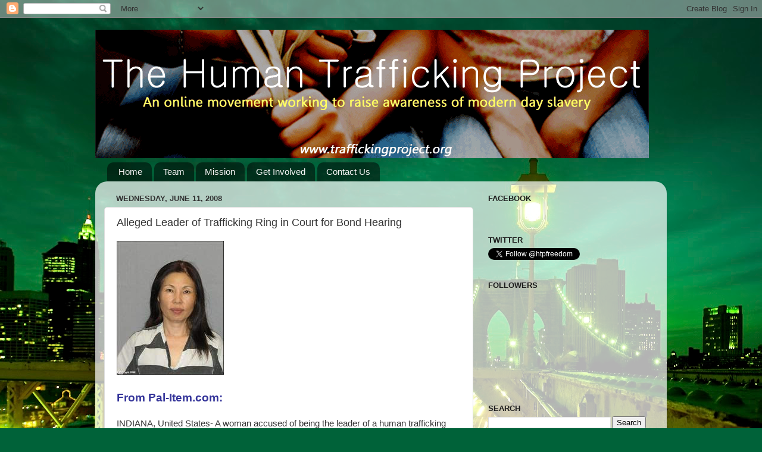

--- FILE ---
content_type: text/html; charset=UTF-8
request_url: http://www.traffickingproject.org/2008/06/alleged-leader-of-trafficking-ring-in.html
body_size: 17731
content:
<!DOCTYPE html>
<html class='v2' dir='ltr' xmlns='http://www.w3.org/1999/xhtml' xmlns:b='http://www.google.com/2005/gml/b' xmlns:data='http://www.google.com/2005/gml/data' xmlns:expr='http://www.google.com/2005/gml/expr' xmlns:fb='http://www.facebook.com/2008/fbml' xmlns:og='http://ogp.me/ns#'>
<head>
<link href='https://www.blogger.com/static/v1/widgets/335934321-css_bundle_v2.css' rel='stylesheet' type='text/css'/>
<meta content='156932454401305' property='fb:app_id'/>
<meta content='IE=EmulateIE7' http-equiv='X-UA-Compatible'/>
<meta content='width=1100' name='viewport'/>
<meta content='text/html; charset=UTF-8' http-equiv='Content-Type'/>
<meta content='blogger' name='generator'/>
<link href='http://www.traffickingproject.org/favicon.ico' rel='icon' type='image/x-icon'/>
<link href='http://www.traffickingproject.org/2008/06/alleged-leader-of-trafficking-ring-in.html' rel='canonical'/>
<link rel="alternate" type="application/atom+xml" title="The Human Trafficking Project - Atom" href="http://www.traffickingproject.org/feeds/posts/default" />
<link rel="alternate" type="application/rss+xml" title="The Human Trafficking Project - RSS" href="http://www.traffickingproject.org/feeds/posts/default?alt=rss" />
<link rel="service.post" type="application/atom+xml" title="The Human Trafficking Project - Atom" href="https://www.blogger.com/feeds/37905087/posts/default" />

<link rel="alternate" type="application/atom+xml" title="The Human Trafficking Project - Atom" href="http://www.traffickingproject.org/feeds/3788853246975067719/comments/default" />
<!--Can't find substitution for tag [blog.ieCssRetrofitLinks]-->
<link href='https://blogger.googleusercontent.com/img/b/R29vZ2xl/AVvXsEiN2Oh08YdtsEJeLpke_QnV-vXaYXZpHwLm16_1WOi_Md59LFGkFNKLEE0tyx-G2wcIfAaFTFgZYJO5gYu7uK8osTdMKlmnsDsdNMp3lfwFbNrH8N94A01Bh_F2bI05LB7sfrBFCA/s400/bilde.jpg' rel='image_src'/>
<meta content='http://www.traffickingproject.org/2008/06/alleged-leader-of-trafficking-ring-in.html' property='og:url'/>
<meta content='Alleged Leader of Trafficking Ring in Court for Bond Hearing' property='og:title'/>
<meta content='From Pal-Item.com: INDIANA, United States- A woman accused of being the leader of a human trafficking and prostitution ring believed to have...' property='og:description'/>
<meta content='https://blogger.googleusercontent.com/img/b/R29vZ2xl/AVvXsEiN2Oh08YdtsEJeLpke_QnV-vXaYXZpHwLm16_1WOi_Md59LFGkFNKLEE0tyx-G2wcIfAaFTFgZYJO5gYu7uK8osTdMKlmnsDsdNMp3lfwFbNrH8N94A01Bh_F2bI05LB7sfrBFCA/w1200-h630-p-k-no-nu/bilde.jpg' property='og:image'/>
<title>The Human Trafficking Project: Alleged Leader of Trafficking Ring in Court for Bond Hearing</title>
<style id='page-skin-1' type='text/css'><!--
/*-----------------------------------------------
Blogger Template Style
Name:     Picture Window
Designer: Blogger
URL:      www.blogger.com
----------------------------------------------- */
/* Content
----------------------------------------------- */
body {
font: normal normal 15px Arial, Tahoma, Helvetica, FreeSans, sans-serif;
color: #333333;
background: #006239 url(http://themes.googleusercontent.com/image?id=1kbLzgU5Ae-3Av3zE-9IHB1P8uCcKN2azIClsXL2MlEumX9yjtdTRyFBMxcyyPE9OQVnc) no-repeat fixed top center /* Credit: Nikada (http://www.istockphoto.com/googleimages.php?id=5344987&platform=blogger) */;
}
html body .region-inner {
min-width: 0;
max-width: 100%;
width: auto;
}
.content-outer {
font-size: 90%;
}
a:link {
text-decoration:none;
color: #333399;
}
a:visited {
text-decoration:none;
color: #6666cc;
}
a:hover {
text-decoration:underline;
color: #3244ff;
}
.content-outer {
background: transparent none repeat scroll top left;
-moz-border-radius: 0;
-webkit-border-radius: 0;
-goog-ms-border-radius: 0;
border-radius: 0;
-moz-box-shadow: 0 0 0 rgba(0, 0, 0, .15);
-webkit-box-shadow: 0 0 0 rgba(0, 0, 0, .15);
-goog-ms-box-shadow: 0 0 0 rgba(0, 0, 0, .15);
box-shadow: 0 0 0 rgba(0, 0, 0, .15);
margin: 20px auto;
}
.content-inner {
padding: 0;
}
/* Header
----------------------------------------------- */
.header-outer {
background: transparent none repeat-x scroll top left;
_background-image: none;
color: #fafa6e;
-moz-border-radius: 0;
-webkit-border-radius: 0;
-goog-ms-border-radius: 0;
border-radius: 0;
}
.Header img, .Header #header-inner {
-moz-border-radius: 0;
-webkit-border-radius: 0;
-goog-ms-border-radius: 0;
border-radius: 0;
}
.header-inner .Header .titlewrapper,
.header-inner .Header .descriptionwrapper {
padding-left: 0;
padding-right: 0;
}
.Header h1 {
font: normal normal 36px Arial, Tahoma, Helvetica, FreeSans, sans-serif;
text-shadow: 1px 1px 3px rgba(0, 0, 0, 0.3);
}
.Header h1 a {
color: #fafa6e;
}
.Header .description {
font-size: 130%;
}
/* Tabs
----------------------------------------------- */
.tabs-inner {
margin: .5em 20px 0;
padding: 0;
}
.tabs-inner .section {
margin: 0;
}
.tabs-inner .widget ul {
padding: 0;
background: transparent none repeat scroll bottom;
-moz-border-radius: 0;
-webkit-border-radius: 0;
-goog-ms-border-radius: 0;
border-radius: 0;
}
.tabs-inner .widget li {
border: none;
}
.tabs-inner .widget li a {
display: inline-block;
padding: .5em 1em;
margin-right: .25em;
color: #f4f4f4;
font: normal normal 15px Arial, Tahoma, Helvetica, FreeSans, sans-serif;
-moz-border-radius: 10px 10px 0 0;
-webkit-border-top-left-radius: 10px;
-webkit-border-top-right-radius: 10px;
-goog-ms-border-radius: 10px 10px 0 0;
border-radius: 10px 10px 0 0;
background: transparent url(http://www.blogblog.com/1kt/transparent/black50.png) repeat scroll top left;
border-right: 1px solid transparent;
}
.tabs-inner .widget li:first-child a {
padding-left: 1.25em;
-moz-border-radius-topleft: 10px;
-moz-border-radius-bottomleft: 0;
-webkit-border-top-left-radius: 10px;
-webkit-border-bottom-left-radius: 0;
-goog-ms-border-top-left-radius: 10px;
-goog-ms-border-bottom-left-radius: 0;
border-top-left-radius: 10px;
border-bottom-left-radius: 0;
}
.tabs-inner .widget li.selected a,
.tabs-inner .widget li a:hover {
position: relative;
z-index: 1;
background: transparent url(http://www.blogblog.com/1kt/transparent/white80.png) repeat scroll bottom;
color: #ffff5d;
-moz-box-shadow: 0 0 3px rgba(0, 0, 0, .15);
-webkit-box-shadow: 0 0 3px rgba(0, 0, 0, .15);
-goog-ms-box-shadow: 0 0 3px rgba(0, 0, 0, .15);
box-shadow: 0 0 3px rgba(0, 0, 0, .15);
}
/* Headings
----------------------------------------------- */
h2 {
font: bold normal 13px Arial, Tahoma, Helvetica, FreeSans, sans-serif;
text-transform: uppercase;
color: #1d1d1d;
margin: .5em 0;
}
/* Main
----------------------------------------------- */
.main-outer {
background: transparent url(http://www.blogblog.com/1kt/transparent/white80.png) repeat scroll top left;
-moz-border-radius: 20px 20px 0 0;
-webkit-border-top-left-radius: 20px;
-webkit-border-top-right-radius: 20px;
-webkit-border-bottom-left-radius: 0;
-webkit-border-bottom-right-radius: 0;
-goog-ms-border-radius: 20px 20px 0 0;
border-radius: 20px 20px 0 0;
-moz-box-shadow: 0 1px 3px rgba(0, 0, 0, .15);
-webkit-box-shadow: 0 1px 3px rgba(0, 0, 0, .15);
-goog-ms-box-shadow: 0 1px 3px rgba(0, 0, 0, .15);
box-shadow: 0 1px 3px rgba(0, 0, 0, .15);
}
.main-inner {
padding: 15px 20px 20px;
}
.main-inner .column-center-inner {
padding: 0 0;
}
.main-inner .column-left-inner {
padding-left: 0;
}
.main-inner .column-right-inner {
padding-right: 0;
}
/* Posts
----------------------------------------------- */
h3.post-title {
margin: 0;
font: normal normal 18px Arial, Tahoma, Helvetica, FreeSans, sans-serif;
}
.comments h4 {
margin: 1em 0 0;
font: normal normal 18px Arial, Tahoma, Helvetica, FreeSans, sans-serif;
}
.date-header span {
color: #333333;
}
.post-outer {
background-color: #ffffff;
border: solid 1px #dddddd;
-moz-border-radius: 5px;
-webkit-border-radius: 5px;
border-radius: 5px;
-goog-ms-border-radius: 5px;
padding: 15px 20px;
margin: 0 -20px 20px;
}
.post-body {
line-height: 1.4;
font-size: 110%;
position: relative;
}
.post-header {
margin: 0 0 1.5em;
color: #999999;
line-height: 1.6;
}
.post-footer {
margin: .5em 0 0;
color: #999999;
line-height: 1.6;
}
#blog-pager {
font-size: 140%
}
#comments .comment-author {
padding-top: 1.5em;
border-top: dashed 1px #ccc;
border-top: dashed 1px rgba(128, 128, 128, .5);
background-position: 0 1.5em;
}
#comments .comment-author:first-child {
padding-top: 0;
border-top: none;
}
.avatar-image-container {
margin: .2em 0 0;
}
/* Comments
----------------------------------------------- */
.comments .comments-content .icon.blog-author {
background-repeat: no-repeat;
background-image: url([data-uri]);
}
.comments .comments-content .loadmore a {
border-top: 1px solid #3244ff;
border-bottom: 1px solid #3244ff;
}
.comments .continue {
border-top: 2px solid #3244ff;
}
/* Widgets
----------------------------------------------- */
.widget ul, .widget #ArchiveList ul.flat {
padding: 0;
list-style: none;
}
.widget ul li, .widget #ArchiveList ul.flat li {
border-top: dashed 1px #ccc;
border-top: dashed 1px rgba(128, 128, 128, .5);
}
.widget ul li:first-child, .widget #ArchiveList ul.flat li:first-child {
border-top: none;
}
.widget .post-body ul {
list-style: disc;
}
.widget .post-body ul li {
border: none;
}
/* Footer
----------------------------------------------- */
.footer-outer {
color:#fafa6e;
background: transparent url(http://www.blogblog.com/1kt/transparent/black50.png) repeat scroll top left;
-moz-border-radius: 0 0 20px 20px;
-webkit-border-top-left-radius: 0;
-webkit-border-top-right-radius: 0;
-webkit-border-bottom-left-radius: 20px;
-webkit-border-bottom-right-radius: 20px;
-goog-ms-border-radius: 0 0 20px 20px;
border-radius: 0 0 20px 20px;
-moz-box-shadow: 0 1px 3px rgba(0, 0, 0, .15);
-webkit-box-shadow: 0 1px 3px rgba(0, 0, 0, .15);
-goog-ms-box-shadow: 0 1px 3px rgba(0, 0, 0, .15);
box-shadow: 0 1px 3px rgba(0, 0, 0, .15);
}
.footer-inner {
padding: 10px 20px 20px;
}
.footer-outer a {
color: #98a1ee;
}
.footer-outer a:visited {
color: #7f77ee;
}
.footer-outer a:hover {
color: #3244ff;
}
.footer-outer .widget h2 {
color: #fafa6e;
}
/* Mobile
----------------------------------------------- */
html body.mobile {
height: auto;
}
html body.mobile {
min-height: 480px;
background-size: 100% auto;
}
.mobile .body-fauxcolumn-outer {
background: transparent none repeat scroll top left;
}
html .mobile .mobile-date-outer, html .mobile .blog-pager {
border-bottom: none;
background: transparent url(http://www.blogblog.com/1kt/transparent/white80.png) repeat scroll top left;
margin-bottom: 10px;
}
.mobile .date-outer {
background: transparent url(http://www.blogblog.com/1kt/transparent/white80.png) repeat scroll top left;
}
.mobile .header-outer, .mobile .main-outer,
.mobile .post-outer, .mobile .footer-outer {
-moz-border-radius: 0;
-webkit-border-radius: 0;
-goog-ms-border-radius: 0;
border-radius: 0;
}
.mobile .content-outer,
.mobile .main-outer,
.mobile .post-outer {
background: inherit;
border: none;
}
.mobile .content-outer {
font-size: 100%;
}
.mobile-link-button {
background-color: #333399;
}
.mobile-link-button a:link, .mobile-link-button a:visited {
color: #ffffff;
}
.mobile-index-contents {
color: #333333;
}
.mobile .tabs-inner .PageList .widget-content {
background: transparent url(http://www.blogblog.com/1kt/transparent/white80.png) repeat scroll bottom;
color: #ffff5d;
}
.mobile .tabs-inner .PageList .widget-content .pagelist-arrow {
border-left: 1px solid transparent;
}

--></style>
<style id='template-skin-1' type='text/css'><!--
body {
min-width: 960px;
}
.content-outer, .content-fauxcolumn-outer, .region-inner {
min-width: 960px;
max-width: 960px;
_width: 960px;
}
.main-inner .columns {
padding-left: 0;
padding-right: 310px;
}
.main-inner .fauxcolumn-center-outer {
left: 0;
right: 310px;
/* IE6 does not respect left and right together */
_width: expression(this.parentNode.offsetWidth -
parseInt("0") -
parseInt("310px") + 'px');
}
.main-inner .fauxcolumn-left-outer {
width: 0;
}
.main-inner .fauxcolumn-right-outer {
width: 310px;
}
.main-inner .column-left-outer {
width: 0;
right: 100%;
margin-left: -0;
}
.main-inner .column-right-outer {
width: 310px;
margin-right: -310px;
}
#layout {
min-width: 0;
}
#layout .content-outer {
min-width: 0;
width: 800px;
}
#layout .region-inner {
min-width: 0;
width: auto;
}
--></style>
<link href='https://www.blogger.com/dyn-css/authorization.css?targetBlogID=37905087&amp;zx=54317023-5147-4620-b9d9-09dfd491ce0c' media='none' onload='if(media!=&#39;all&#39;)media=&#39;all&#39;' rel='stylesheet'/><noscript><link href='https://www.blogger.com/dyn-css/authorization.css?targetBlogID=37905087&amp;zx=54317023-5147-4620-b9d9-09dfd491ce0c' rel='stylesheet'/></noscript>
<meta name='google-adsense-platform-account' content='ca-host-pub-1556223355139109'/>
<meta name='google-adsense-platform-domain' content='blogspot.com'/>

</head>
<meta content='article' property='og:type'/>
<meta content='111889888911424' property='fb:admins'/>
<meta content='The Human Trafficking Project' property='og:site_name'/>
<meta content='156932454401305' property='fb:app_id'/>
<body class='loading variant-open'>
<div class='navbar section' id='navbar'><div class='widget Navbar' data-version='1' id='Navbar1'><script type="text/javascript">
    function setAttributeOnload(object, attribute, val) {
      if(window.addEventListener) {
        window.addEventListener('load',
          function(){ object[attribute] = val; }, false);
      } else {
        window.attachEvent('onload', function(){ object[attribute] = val; });
      }
    }
  </script>
<div id="navbar-iframe-container"></div>
<script type="text/javascript" src="https://apis.google.com/js/platform.js"></script>
<script type="text/javascript">
      gapi.load("gapi.iframes:gapi.iframes.style.bubble", function() {
        if (gapi.iframes && gapi.iframes.getContext) {
          gapi.iframes.getContext().openChild({
              url: 'https://www.blogger.com/navbar/37905087?po\x3d3788853246975067719\x26origin\x3dhttp://www.traffickingproject.org',
              where: document.getElementById("navbar-iframe-container"),
              id: "navbar-iframe"
          });
        }
      });
    </script><script type="text/javascript">
(function() {
var script = document.createElement('script');
script.type = 'text/javascript';
script.src = '//pagead2.googlesyndication.com/pagead/js/google_top_exp.js';
var head = document.getElementsByTagName('head')[0];
if (head) {
head.appendChild(script);
}})();
</script>
</div></div>
<div class='body-fauxcolumns'>
<div class='fauxcolumn-outer body-fauxcolumn-outer'>
<div class='cap-top'>
<div class='cap-left'></div>
<div class='cap-right'></div>
</div>
<div class='fauxborder-left'>
<div class='fauxborder-right'></div>
<div class='fauxcolumn-inner'>
</div>
</div>
<div class='cap-bottom'>
<div class='cap-left'></div>
<div class='cap-right'></div>
</div>
</div>
</div>
<div class='content'>
<div class='content-fauxcolumns'>
<div class='fauxcolumn-outer content-fauxcolumn-outer'>
<div class='cap-top'>
<div class='cap-left'></div>
<div class='cap-right'></div>
</div>
<div class='fauxborder-left'>
<div class='fauxborder-right'></div>
<div class='fauxcolumn-inner'>
</div>
</div>
<div class='cap-bottom'>
<div class='cap-left'></div>
<div class='cap-right'></div>
</div>
</div>
</div>
<div class='content-outer'>
<div class='content-cap-top cap-top'>
<div class='cap-left'></div>
<div class='cap-right'></div>
</div>
<div class='fauxborder-left content-fauxborder-left'>
<div class='fauxborder-right content-fauxborder-right'></div>
<div class='content-inner'>
<header>
<div class='header-outer'>
<div class='header-cap-top cap-top'>
<div class='cap-left'></div>
<div class='cap-right'></div>
</div>
<div class='fauxborder-left header-fauxborder-left'>
<div class='fauxborder-right header-fauxborder-right'></div>
<div class='region-inner header-inner'>
<div class='header section' id='header'><div class='widget Header' data-version='1' id='Header1'>
<div id='header-inner'>
<a href='http://www.traffickingproject.org/' style='display: block'>
<img alt='The Human Trafficking Project' height='216px; ' id='Header1_headerimg' src='https://blogger.googleusercontent.com/img/b/R29vZ2xl/AVvXsEjVcPqh2M_27rEa07ysf0Ih_dyBscQTM9csZTgPn2tkSKWOHWNAUEIX79GUPmxY2O6de5fTbIIRiE-Jmw0jd4lcF1IQ3wbYnQtc3YnDnG7ILVTOjR3luovP5d-dDT39fNCHQ5U2eA/s1600/HTP-Banner.png' style='display: block' width='930px; '/>
</a>
</div>
</div></div>
</div>
</div>
<div class='header-cap-bottom cap-bottom'>
<div class='cap-left'></div>
<div class='cap-right'></div>
</div>
</div>
</header>
<div class='tabs-outer'>
<div class='tabs-cap-top cap-top'>
<div class='cap-left'></div>
<div class='cap-right'></div>
</div>
<div class='fauxborder-left tabs-fauxborder-left'>
<div class='fauxborder-right tabs-fauxborder-right'></div>
<div class='region-inner tabs-inner'>
<div class='tabs section' id='crosscol'><div class='widget PageList' data-version='1' id='PageList1'>
<h2>Pages</h2>
<div class='widget-content'>
<ul>
<li>
<a href='http://www.traffickingproject.org/'>Home</a>
</li>
<li>
<a href='http://www.traffickingproject.org/p/justin-hakuta-founder-president.html'>Team</a>
</li>
<li>
<a href='http://www.traffickingproject.org/p/mission.html'>Mission</a>
</li>
<li>
<a href='http://www.traffickingproject.org/p/get-involved.html'>Get Involved</a>
</li>
<li>
<a href='http://www.traffickingproject.org/p/contact-us.html'>Contact Us</a>
</li>
</ul>
<div class='clear'></div>
</div>
</div></div>
<div class='tabs no-items section' id='crosscol-overflow'></div>
</div>
</div>
<div class='tabs-cap-bottom cap-bottom'>
<div class='cap-left'></div>
<div class='cap-right'></div>
</div>
</div>
<div class='main-outer'>
<div class='main-cap-top cap-top'>
<div class='cap-left'></div>
<div class='cap-right'></div>
</div>
<div class='fauxborder-left main-fauxborder-left'>
<div class='fauxborder-right main-fauxborder-right'></div>
<div class='region-inner main-inner'>
<div class='columns fauxcolumns'>
<div class='fauxcolumn-outer fauxcolumn-center-outer'>
<div class='cap-top'>
<div class='cap-left'></div>
<div class='cap-right'></div>
</div>
<div class='fauxborder-left'>
<div class='fauxborder-right'></div>
<div class='fauxcolumn-inner'>
</div>
</div>
<div class='cap-bottom'>
<div class='cap-left'></div>
<div class='cap-right'></div>
</div>
</div>
<div class='fauxcolumn-outer fauxcolumn-left-outer'>
<div class='cap-top'>
<div class='cap-left'></div>
<div class='cap-right'></div>
</div>
<div class='fauxborder-left'>
<div class='fauxborder-right'></div>
<div class='fauxcolumn-inner'>
</div>
</div>
<div class='cap-bottom'>
<div class='cap-left'></div>
<div class='cap-right'></div>
</div>
</div>
<div class='fauxcolumn-outer fauxcolumn-right-outer'>
<div class='cap-top'>
<div class='cap-left'></div>
<div class='cap-right'></div>
</div>
<div class='fauxborder-left'>
<div class='fauxborder-right'></div>
<div class='fauxcolumn-inner'>
</div>
</div>
<div class='cap-bottom'>
<div class='cap-left'></div>
<div class='cap-right'></div>
</div>
</div>
<!-- corrects IE6 width calculation -->
<div class='columns-inner'>
<div class='column-center-outer'>
<div class='column-center-inner'>
<div class='main section' id='main'><div class='widget Blog' data-version='1' id='Blog1'>
<div class='blog-posts hfeed'>

          <div class="date-outer">
        
<h2 class='date-header'><span>Wednesday, June 11, 2008</span></h2>

          <div class="date-posts">
        
<div class='post-outer'>
<div class='post hentry'>
<a name='3788853246975067719'></a>
<h3 class='post-title entry-title'>
Alleged Leader of Trafficking Ring in Court for Bond Hearing
</h3>
<div class='post-header'>
<div class='post-header-line-1'></div>
</div>
<div class='post-body entry-content' id='post-body-3788853246975067719'>
<a href="https://blogger.googleusercontent.com/img/b/R29vZ2xl/AVvXsEiN2Oh08YdtsEJeLpke_QnV-vXaYXZpHwLm16_1WOi_Md59LFGkFNKLEE0tyx-G2wcIfAaFTFgZYJO5gYu7uK8osTdMKlmnsDsdNMp3lfwFbNrH8N94A01Bh_F2bI05LB7sfrBFCA/s1600-h/bilde.jpg" onblur="try {parent.deselectBloggerImageGracefully();} catch(e) {}"><img alt="" border="0" id="BLOGGER_PHOTO_ID_5203942024232211010" src="https://blogger.googleusercontent.com/img/b/R29vZ2xl/AVvXsEiN2Oh08YdtsEJeLpke_QnV-vXaYXZpHwLm16_1WOi_Md59LFGkFNKLEE0tyx-G2wcIfAaFTFgZYJO5gYu7uK8osTdMKlmnsDsdNMp3lfwFbNrH8N94A01Bh_F2bI05LB7sfrBFCA/s400/bilde.jpg" style="cursor: pointer;" /></a><br /><br /><a href="http://www.pal-item.com/apps/pbcs.dll/article?AID=/20080522/UPDATES/80522014"><span style="font-size:130%;"><span style="font-weight: bold;font-family:arial;" >From Pal-Item.com:</span></span></a><span style="font-family:arial;"><br /><br />INDIANA, United States- A woman accused of being the leader of a human trafficking and prostitution ring believed to have connections to Richmond is expected to have her bail hearing completed this afternoon.     </span><br /><span style="font-family:arial;"><br />Yong Williams, 50, will have her bail hearing continued in the U.S. District Court in Covington, Ky., a court clerk said this morning.<br /><br />The clerk said Williams was in court at 8:30 a.m. along with 63-year-old Myong Rogers. Rogers is charged with accepting customers' credit cards to pay for prostitution.Williams admitted to undercover agents this week that she drove 40,000 miles in seven months delivering Korean women to massage parlors that are believed to have offered sexual services, according to The Cincinnati Enquirer and NKY.com, a northern Kentucky Web site.<br /><br />Williams acted as a &#8220;bank&#8221; by collecting, holding and distributing money to and from the owners of the massage parlors across the nation, including parlors in the region, according to court documents.</span><span style="font-size:130%;"><br /><br /><a href="http://www.pal-item.com/apps/pbcs.dll/article?AID=/20080522/UPDATES/80522014" style="font-weight: bold;"><span style="font-family:arial;">Read the full article</span></a></span>
<fb:comments colorscheme='light' href='http://www.traffickingproject.org/2008/06/alleged-leader-of-trafficking-ring-in.html' num_posts='2' width='500'></fb:comments>
<div id='fb-root'></div>
<script>(function(d, s, id) {
  var js, fjs = d.getElementsByTagName(s)[0];
  if (d.getElementById(id)) {return;}
  js = d.createElement(s); js.id = id;
  js.src = "//connect.facebook.net/en_US/all.js#xfbml=1";
  fjs.parentNode.insertBefore(js, fjs);
}(document, 'script', 'facebook-jssdk'));</script>
<div style='clear: both;'></div>
</div>
<div class='post-footer'>
<div class='post-footer-line post-footer-line-1'><span class='post-author vcard'>
Posted by
<span class='fn'>JHak</span>
</span>
<span class='post-timestamp'>
at
<a class='timestamp-link' href='http://www.traffickingproject.org/2008/06/alleged-leader-of-trafficking-ring-in.html' rel='bookmark' title='permanent link'><abbr class='published' title='2008-06-11T09:50:00-04:00'>9:50 AM</abbr></a>
</span>
<span class='post-comment-link'>
</span>
<span class='post-icons'>
<span class='item-action'>
<a href='https://www.blogger.com/email-post/37905087/3788853246975067719' title='Email Post'>
<img alt='' class='icon-action' height='13' src='http://img1.blogblog.com/img/icon18_email.gif' width='18'/>
</a>
</span>
<span class='item-control blog-admin pid-1195344002'>
<a href='https://www.blogger.com/post-edit.g?blogID=37905087&postID=3788853246975067719&from=pencil' title='Edit Post'>
<img alt='' class='icon-action' height='18' src='https://resources.blogblog.com/img/icon18_edit_allbkg.gif' width='18'/>
</a>
</span>
</span>
<div class='post-share-buttons goog-inline-block'>
<a class='goog-inline-block share-button sb-email' href='https://www.blogger.com/share-post.g?blogID=37905087&postID=3788853246975067719&target=email' target='_blank' title='Email This'><span class='share-button-link-text'>Email This</span></a><a class='goog-inline-block share-button sb-blog' href='https://www.blogger.com/share-post.g?blogID=37905087&postID=3788853246975067719&target=blog' onclick='window.open(this.href, "_blank", "height=270,width=475"); return false;' target='_blank' title='BlogThis!'><span class='share-button-link-text'>BlogThis!</span></a><a class='goog-inline-block share-button sb-twitter' href='https://www.blogger.com/share-post.g?blogID=37905087&postID=3788853246975067719&target=twitter' target='_blank' title='Share to X'><span class='share-button-link-text'>Share to X</span></a><a class='goog-inline-block share-button sb-facebook' href='https://www.blogger.com/share-post.g?blogID=37905087&postID=3788853246975067719&target=facebook' onclick='window.open(this.href, "_blank", "height=430,width=640"); return false;' target='_blank' title='Share to Facebook'><span class='share-button-link-text'>Share to Facebook</span></a><a class='goog-inline-block share-button sb-pinterest' href='https://www.blogger.com/share-post.g?blogID=37905087&postID=3788853246975067719&target=pinterest' target='_blank' title='Share to Pinterest'><span class='share-button-link-text'>Share to Pinterest</span></a>
</div>
<span class='post-backlinks post-comment-link'>
</span>
</div>
<div class='post-footer-line post-footer-line-2'><span class='post-labels'>
Labels:
<a href='http://www.traffickingproject.org/search/label/Asia' rel='tag'>Asia</a>,
<a href='http://www.traffickingproject.org/search/label/Indiana' rel='tag'>Indiana</a>,
<a href='http://www.traffickingproject.org/search/label/Korea' rel='tag'>Korea</a>,
<a href='http://www.traffickingproject.org/search/label/Prosecution' rel='tag'>Prosecution</a>,
<a href='http://www.traffickingproject.org/search/label/Sex%20Trafficking' rel='tag'>Sex Trafficking</a>,
<a href='http://www.traffickingproject.org/search/label/United%20States' rel='tag'>United States</a>
</span>
</div>
<div class='post-footer-line post-footer-line-3'></div>
</div>
</div>
<div class='comments' id='comments'>
<a name='comments'></a>
<h4>No comments:</h4>
<div id='Blog1_comments-block-wrapper'>
<dl class='avatar-comment-indent' id='comments-block'>
</dl>
</div>
<p class='comment-footer'>
<div class='comment-form'>
<a name='comment-form'></a>
<h4 id='comment-post-message'>Post a Comment</h4>
<p>
</p>
<a href='https://www.blogger.com/comment/frame/37905087?po=3788853246975067719&hl=en&saa=85391&origin=http://www.traffickingproject.org' id='comment-editor-src'></a>
<iframe allowtransparency='true' class='blogger-iframe-colorize blogger-comment-from-post' frameborder='0' height='410px' id='comment-editor' name='comment-editor' src='' width='100%'></iframe>
<script src='https://www.blogger.com/static/v1/jsbin/1345082660-comment_from_post_iframe.js' type='text/javascript'></script>
<script type='text/javascript'>
      BLOG_CMT_createIframe('https://www.blogger.com/rpc_relay.html');
    </script>
</div>
</p>
</div>
</div>

        </div></div>
      
</div>
<div class='blog-pager' id='blog-pager'>
<span id='blog-pager-newer-link'>
<a class='blog-pager-newer-link' href='http://www.traffickingproject.org/2008/06/attorney-general-king-invited-to-un-to.html' id='Blog1_blog-pager-newer-link' title='Newer Post'>Newer Post</a>
</span>
<span id='blog-pager-older-link'>
<a class='blog-pager-older-link' href='http://www.traffickingproject.org/2008/06/trafficking-tough-to-tame-in-rich-gulf.html' id='Blog1_blog-pager-older-link' title='Older Post'>Older Post</a>
</span>
<a class='home-link' href='http://www.traffickingproject.org/'>Home</a>
</div>
<div class='clear'></div>
<div class='post-feeds'>
<div class='feed-links'>
Subscribe to:
<a class='feed-link' href='http://www.traffickingproject.org/feeds/3788853246975067719/comments/default' target='_blank' type='application/atom+xml'>Post Comments (Atom)</a>
</div>
</div>
</div></div>
</div>
</div>
<div class='column-left-outer'>
<div class='column-left-inner'>
<aside>
</aside>
</div>
</div>
<div class='column-right-outer'>
<div class='column-right-inner'>
<aside>
<div class='sidebar section' id='sidebar-right-1'><div class='widget HTML' data-version='1' id='HTML5'>
<h2 class='title'>Facebook</h2>
<div class='widget-content'>
<div id="fb-root"></div>
<script>(function(d, s, id) {
var js, fjs = d.getElementsByTagName(s)[0];
if (d.getElementById(id)) {return;}
js = d.createElement(s); js.id = id;
js.src = "//connect.facebook.net/en_US/all.js#xfbml=1";
fjs.parentNode.insertBefore(js, fjs);
}(document, 'script', 'facebook-jssdk'));</script>

<div class="fb-like-box" data-href="https://www.facebook.com/pages/The-Human-Trafficking-Project/111889888911424" data-width="292" data-show-faces="false" data-stream="false" data-header="false"></div>
</div>
<div class='clear'></div>
</div><div class='widget HTML' data-version='1' id='HTML4'>
<h2 class='title'>Twitter</h2>
<div class='widget-content'>
<a href="https://twitter.com/htpfreedom" class="twitter-follow-button" data-show-count="false">Follow @htpfreedom</a>
<script src="//platform.twitter.com/widgets.js" type="text/javascript"></script>
</div>
<div class='clear'></div>
</div><div class='widget Followers' data-version='1' id='Followers1'>
<h2 class='title'>Followers</h2>
<div class='widget-content'>
<div id='Followers1-wrapper'>
<div style='margin-right:2px;'>
<div><script type="text/javascript" src="https://apis.google.com/js/platform.js"></script>
<div id="followers-iframe-container"></div>
<script type="text/javascript">
    window.followersIframe = null;
    function followersIframeOpen(url) {
      gapi.load("gapi.iframes", function() {
        if (gapi.iframes && gapi.iframes.getContext) {
          window.followersIframe = gapi.iframes.getContext().openChild({
            url: url,
            where: document.getElementById("followers-iframe-container"),
            messageHandlersFilter: gapi.iframes.CROSS_ORIGIN_IFRAMES_FILTER,
            messageHandlers: {
              '_ready': function(obj) {
                window.followersIframe.getIframeEl().height = obj.height;
              },
              'reset': function() {
                window.followersIframe.close();
                followersIframeOpen("https://www.blogger.com/followers/frame/37905087?colors\x3dCgt0cmFuc3BhcmVudBILdHJhbnNwYXJlbnQaByMzMzMzMzMiByMzMzMzOTkqC3RyYW5zcGFyZW50MgcjMWQxZDFkOgcjMzMzMzMzQgcjMzMzMzk5SgcjMDAwMDAwUgcjMzMzMzk5Wgt0cmFuc3BhcmVudA%3D%3D\x26pageSize\x3d21\x26hl\x3den\x26origin\x3dhttp://www.traffickingproject.org");
              },
              'open': function(url) {
                window.followersIframe.close();
                followersIframeOpen(url);
              }
            }
          });
        }
      });
    }
    followersIframeOpen("https://www.blogger.com/followers/frame/37905087?colors\x3dCgt0cmFuc3BhcmVudBILdHJhbnNwYXJlbnQaByMzMzMzMzMiByMzMzMzOTkqC3RyYW5zcGFyZW50MgcjMWQxZDFkOgcjMzMzMzMzQgcjMzMzMzk5SgcjMDAwMDAwUgcjMzMzMzk5Wgt0cmFuc3BhcmVudA%3D%3D\x26pageSize\x3d21\x26hl\x3den\x26origin\x3dhttp://www.traffickingproject.org");
  </script></div>
</div>
</div>
<div class='clear'></div>
</div>
</div><div class='widget BlogSearch' data-version='1' id='BlogSearch1'>
<h2 class='title'>Search</h2>
<div class='widget-content'>
<div id='BlogSearch1_form'>
<form action='http://www.traffickingproject.org/search' class='gsc-search-box' target='_top'>
<table cellpadding='0' cellspacing='0' class='gsc-search-box'>
<tbody>
<tr>
<td class='gsc-input'>
<input autocomplete='off' class='gsc-input' name='q' size='10' title='search' type='text' value=''/>
</td>
<td class='gsc-search-button'>
<input class='gsc-search-button' title='search' type='submit' value='Search'/>
</td>
</tr>
</tbody>
</table>
</form>
</div>
</div>
<div class='clear'></div>
</div><div class='widget HTML' data-version='1' id='HTML2'>
<h2 class='title'>Recognition</h2>
<div class='widget-content'>
<div style="text-align:center;"><a href="http://thedailyreviewer.com/top/slavery" title="Top slavery blogs"><img border="0" alt="Top slavery blogs award" src="http://thedailyreviewer.com/img/top100-125x125.png"/></a><br/><p style="text-align:center; margin:0; text-transform:uppercase; font-family:Times New Roman"><a href="http://thedailyreviewer.com/blog/16811" title="The Human Trafficking Project">The Human Trafficking Project</a></p><p style="display:inline; text-transform:uppercase; font-family:Times New Roman"><a href="http://thedailyreviewer.com/top/slavery" title="Top slavery blogs">Top slavery blogs</a></p></div>
</div>
<div class='clear'></div>
</div><div class='widget HTML' data-version='1' id='HTML3'>
<h2 class='title'>Networked Blog</h2>
<div class='widget-content'>
<div id='networkedblogs_nwidget_container' style='height:360px;padding-top:10px;'><div id='networkedblogs_nwidget_above'></div><div id='networkedblogs_nwidget_widget' style="border:1px solid #D1D7DF;background-color:#F5F6F9;margin:0px auto;"><div id="networkedblogs_nwidget_logo" style="padding:1px;margin:0px;background-color:#edeff4;text-align:center;height:21px;"><a href="http://networkedblogs.com/" target="_blank" title="NetworkedBlogs"><img style="border: none;" src="http://static.networkedblogs.com/static/images/logo_small.png" title="NetworkedBlogs"/></a></div><div id="networkedblogs_nwidget_body" style="text-align: center;"></div><div id="networkedblogs_nwidget_follow" style="padding:5px;"><a style="display:block;line-height:100%;width:90px;margin:0px auto;padding:4px 8px;text-align:center;background-color:#3b5998;border:1px solid #D9DFEA;border-bottom-color:#0e1f5b;border-right-color:#0e1f5b;color:#FFFFFF;font-family:'lucida grande',tahoma,verdana,arial,sans-serif;font-size:11px;text-decoration:none;" href="http://networkedblogs.com/blog/the_human_trafficking_project/?ahash=8166bb81538ff4d80de523f224270209">Follow this blog</a></div></div><div id='networkedblogs_nwidget_below'></div></div><script type="text/javascript"><!--
if(typeof(networkedblogs)=="undefined"){networkedblogs = {};networkedblogs.blogId=150496;networkedblogs.shortName="the_human_trafficking_project";}
--></script><script src="http://nwidget.networkedblogs.com/getnetworkwidget?bid=150496" type="text/javascript"></script>
</div>
<div class='clear'></div>
</div><div class='widget PopularPosts' data-version='1' id='PopularPosts1'>
<h2>Popular Posts</h2>
<div class='widget-content popular-posts'>
<ul>
<li>
<div class='item-content'>
<div class='item-thumbnail'>
<a href='http://www.traffickingproject.org/2007/12/dubai-police-crack-prostitution-ring.html' target='_blank'>
<img alt='' border='0' src='https://blogger.googleusercontent.com/img/b/R29vZ2xl/AVvXsEido_YNhUIxd9qev5dQWGHvbFznXfGh2PbpRU8e7Q5rZiU0RD_fxkubGgXYxxBcjGbt00bfRgUfNgOMhJ3bDuBK11qZm-vygRhIrcIS9vNUjmRUJQkGb8pzhgZY8_1S2kCZAvHj/w72-h72-p-k-no-nu/42-19006891.jpg'/>
</a>
</div>
<div class='item-title'><a href='http://www.traffickingproject.org/2007/12/dubai-police-crack-prostitution-ring.html'>Dubai Police Crack Prostitution Ring</a></div>
<div class='item-snippet'>From the Associated Press: Dubai police have announced a crackdown on a large prostitution ring, which human rights activists welcomed on We...</div>
</div>
<div style='clear: both;'></div>
</li>
<li>
<div class='item-content'>
<div class='item-thumbnail'>
<a href='http://www.traffickingproject.org/2006/12/contact-us.html' target='_blank'>
<img alt='' border='0' src='https://blogger.googleusercontent.com/img/b/R29vZ2xl/AVvXsEgBe1WaHZLF6HoUId6Tk4vWvyyI291PavwQeVKcKx-hj-IQrL1ic2EGewIQgxl9flSs1Ix9lefkFcCw-RmQbiU7-4ldsEUohq0jRgVWXZbb5LekKqWDsLwOR1bEsa-bD9_gSA9G/w72-h72-p-k-no-nu/11.jpg'/>
</a>
</div>
<div class='item-title'><a href='http://www.traffickingproject.org/2006/12/contact-us.html'>Contact Us</a></div>
<div class='item-snippet'>Disclaimer : We do not provide linkages to trafficking survivors. Reach us at info@traffickingproject.org  for questions, comments and sugge...</div>
</div>
<div style='clear: both;'></div>
</li>
<li>
<div class='item-content'>
<div class='item-title'><a href='http://www.traffickingproject.org/2008/01/htp-article-submission.html'>HTP Article Submission</a></div>
<div class='item-snippet'>Loading...</div>
</div>
<div style='clear: both;'></div>
</li>
<li>
<div class='item-content'>
<div class='item-thumbnail'>
<a href='http://www.traffickingproject.org/2011/10/mtv-exit-live-in-manila-philippines.html' target='_blank'>
<img alt='' border='0' src='https://lh3.googleusercontent.com/blogger_img_proxy/AEn0k_vbm8WrPl2HIfyoyOPMev9Mdf6RUHcxmJvfVF-oKoLDACHkKZW1BYQZwVPl0R-CVGS8LnDuIoodUSlL-6rL-WmpHFibtL6OznJAa8rzuOUw-18XnA=w72-h72-n-k-no-nu'/>
</a>
</div>
<div class='item-title'><a href='http://www.traffickingproject.org/2011/10/mtv-exit-live-in-manila-philippines.html'>MTV Exit Live in Manila, Philippines Promo</a></div>
<div class='item-snippet'>  The event teaser for MTV Exit&#39;s Concert Event in Manila Philippines to  raise awareness and fight human trafficking in Asia-Pacific.</div>
</div>
<div style='clear: both;'></div>
</li>
<li>
<div class='item-content'>
<div class='item-title'><a href='http://www.traffickingproject.org/2008/01/sex-slaves-human-trafficking-in-america.html'>Sex Slaves, Human Trafficking ... in America?</a></div>
<div class='item-snippet'>From MSNBC: In spring of 2004, Katya (not her real name), like thousands of other foreign exchange university students, was looking forward ...</div>
</div>
<div style='clear: both;'></div>
</li>
</ul>
<div class='clear'></div>
</div>
</div><div class='widget LinkList' data-version='1' id='LinkList9'>
<h2>Submit Your Articles &amp; Events to HTP</h2>
<div class='widget-content'>
<ul>
<li><a href='http://traffickingproject.blogspot.com/2008/01/htp-article-submission.html'>Submit Your Article</a></li>
<li><a href='http://traffickingproject.blogspot.com/2008/01/htp-submit-your-event.html'>Submit Your Event</a></li>
</ul>
<div class='clear'></div>
</div>
</div><div class='widget LinkList' data-version='1' id='LinkList3'>
<h2>Initiatives</h2>
<div class='widget-content'>
<ul>
<li><a href='http://traffickingproject.blogspot.com/2007/12/beat-down-human-trafficking.html'>Beat Down Human Trafficking</a></li>
<li><a href='http://traffickingproject.blogspot.com/2007/12/gimikera-streetwalker.html'>Gimikera (Streetwalker)</a></li>
</ul>
<div class='clear'></div>
</div>
</div><div class='widget LinkList' data-version='1' id='LinkList4'>
<h2>Core Information</h2>
<div class='widget-content'>
<ul>
<li><a href='http://traffickingproject.blogspot.com/search/label/Defining%20Trafficking'>Defining Human Trafficking</a></li>
<li><a href='http://traffickingproject.blogspot.com/search/label/Innovation'>Anti-Trafficking Innovation</a></li>
<li><a href='http://traffickingproject.blogspot.com/search/label/Conviction'>Convictions</a></li>
<li><a href='http://traffickingproject.blogspot.com/search/label/Challenges'>Challenges to Combating Trafficking</a></li>
<li><a href='http://traffickingproject.blogspot.com/search/label/Media'>Trafficking Videos & Multimedia</a></li>
</ul>
<div class='clear'></div>
</div>
</div><div class='widget BlogArchive' data-version='1' id='BlogArchive1'>
<h2>Blog Archive</h2>
<div class='widget-content'>
<div id='ArchiveList'>
<div id='BlogArchive1_ArchiveList'>
<ul class='hierarchy'>
<li class='archivedate collapsed'>
<a class='toggle' href='javascript:void(0)'>
<span class='zippy'>

        &#9658;&#160;
      
</span>
</a>
<a class='post-count-link' href='http://www.traffickingproject.org/2017/'>
2017
</a>
<span class='post-count' dir='ltr'>(1)</span>
<ul class='hierarchy'>
<li class='archivedate collapsed'>
<a class='toggle' href='javascript:void(0)'>
<span class='zippy'>

        &#9658;&#160;
      
</span>
</a>
<a class='post-count-link' href='http://www.traffickingproject.org/2017/02/'>
February
</a>
<span class='post-count' dir='ltr'>(1)</span>
</li>
</ul>
</li>
</ul>
<ul class='hierarchy'>
<li class='archivedate collapsed'>
<a class='toggle' href='javascript:void(0)'>
<span class='zippy'>

        &#9658;&#160;
      
</span>
</a>
<a class='post-count-link' href='http://www.traffickingproject.org/2011/'>
2011
</a>
<span class='post-count' dir='ltr'>(93)</span>
<ul class='hierarchy'>
<li class='archivedate collapsed'>
<a class='toggle' href='javascript:void(0)'>
<span class='zippy'>

        &#9658;&#160;
      
</span>
</a>
<a class='post-count-link' href='http://www.traffickingproject.org/2011/10/'>
October
</a>
<span class='post-count' dir='ltr'>(13)</span>
</li>
</ul>
<ul class='hierarchy'>
<li class='archivedate collapsed'>
<a class='toggle' href='javascript:void(0)'>
<span class='zippy'>

        &#9658;&#160;
      
</span>
</a>
<a class='post-count-link' href='http://www.traffickingproject.org/2011/09/'>
September
</a>
<span class='post-count' dir='ltr'>(21)</span>
</li>
</ul>
<ul class='hierarchy'>
<li class='archivedate collapsed'>
<a class='toggle' href='javascript:void(0)'>
<span class='zippy'>

        &#9658;&#160;
      
</span>
</a>
<a class='post-count-link' href='http://www.traffickingproject.org/2011/08/'>
August
</a>
<span class='post-count' dir='ltr'>(9)</span>
</li>
</ul>
<ul class='hierarchy'>
<li class='archivedate collapsed'>
<a class='toggle' href='javascript:void(0)'>
<span class='zippy'>

        &#9658;&#160;
      
</span>
</a>
<a class='post-count-link' href='http://www.traffickingproject.org/2011/07/'>
July
</a>
<span class='post-count' dir='ltr'>(1)</span>
</li>
</ul>
<ul class='hierarchy'>
<li class='archivedate collapsed'>
<a class='toggle' href='javascript:void(0)'>
<span class='zippy'>

        &#9658;&#160;
      
</span>
</a>
<a class='post-count-link' href='http://www.traffickingproject.org/2011/05/'>
May
</a>
<span class='post-count' dir='ltr'>(3)</span>
</li>
</ul>
<ul class='hierarchy'>
<li class='archivedate collapsed'>
<a class='toggle' href='javascript:void(0)'>
<span class='zippy'>

        &#9658;&#160;
      
</span>
</a>
<a class='post-count-link' href='http://www.traffickingproject.org/2011/04/'>
April
</a>
<span class='post-count' dir='ltr'>(10)</span>
</li>
</ul>
<ul class='hierarchy'>
<li class='archivedate collapsed'>
<a class='toggle' href='javascript:void(0)'>
<span class='zippy'>

        &#9658;&#160;
      
</span>
</a>
<a class='post-count-link' href='http://www.traffickingproject.org/2011/03/'>
March
</a>
<span class='post-count' dir='ltr'>(12)</span>
</li>
</ul>
<ul class='hierarchy'>
<li class='archivedate collapsed'>
<a class='toggle' href='javascript:void(0)'>
<span class='zippy'>

        &#9658;&#160;
      
</span>
</a>
<a class='post-count-link' href='http://www.traffickingproject.org/2011/02/'>
February
</a>
<span class='post-count' dir='ltr'>(11)</span>
</li>
</ul>
<ul class='hierarchy'>
<li class='archivedate collapsed'>
<a class='toggle' href='javascript:void(0)'>
<span class='zippy'>

        &#9658;&#160;
      
</span>
</a>
<a class='post-count-link' href='http://www.traffickingproject.org/2011/01/'>
January
</a>
<span class='post-count' dir='ltr'>(13)</span>
</li>
</ul>
</li>
</ul>
<ul class='hierarchy'>
<li class='archivedate collapsed'>
<a class='toggle' href='javascript:void(0)'>
<span class='zippy'>

        &#9658;&#160;
      
</span>
</a>
<a class='post-count-link' href='http://www.traffickingproject.org/2010/'>
2010
</a>
<span class='post-count' dir='ltr'>(229)</span>
<ul class='hierarchy'>
<li class='archivedate collapsed'>
<a class='toggle' href='javascript:void(0)'>
<span class='zippy'>

        &#9658;&#160;
      
</span>
</a>
<a class='post-count-link' href='http://www.traffickingproject.org/2010/12/'>
December
</a>
<span class='post-count' dir='ltr'>(10)</span>
</li>
</ul>
<ul class='hierarchy'>
<li class='archivedate collapsed'>
<a class='toggle' href='javascript:void(0)'>
<span class='zippy'>

        &#9658;&#160;
      
</span>
</a>
<a class='post-count-link' href='http://www.traffickingproject.org/2010/11/'>
November
</a>
<span class='post-count' dir='ltr'>(19)</span>
</li>
</ul>
<ul class='hierarchy'>
<li class='archivedate collapsed'>
<a class='toggle' href='javascript:void(0)'>
<span class='zippy'>

        &#9658;&#160;
      
</span>
</a>
<a class='post-count-link' href='http://www.traffickingproject.org/2010/10/'>
October
</a>
<span class='post-count' dir='ltr'>(14)</span>
</li>
</ul>
<ul class='hierarchy'>
<li class='archivedate collapsed'>
<a class='toggle' href='javascript:void(0)'>
<span class='zippy'>

        &#9658;&#160;
      
</span>
</a>
<a class='post-count-link' href='http://www.traffickingproject.org/2010/09/'>
September
</a>
<span class='post-count' dir='ltr'>(20)</span>
</li>
</ul>
<ul class='hierarchy'>
<li class='archivedate collapsed'>
<a class='toggle' href='javascript:void(0)'>
<span class='zippy'>

        &#9658;&#160;
      
</span>
</a>
<a class='post-count-link' href='http://www.traffickingproject.org/2010/08/'>
August
</a>
<span class='post-count' dir='ltr'>(17)</span>
</li>
</ul>
<ul class='hierarchy'>
<li class='archivedate collapsed'>
<a class='toggle' href='javascript:void(0)'>
<span class='zippy'>

        &#9658;&#160;
      
</span>
</a>
<a class='post-count-link' href='http://www.traffickingproject.org/2010/07/'>
July
</a>
<span class='post-count' dir='ltr'>(19)</span>
</li>
</ul>
<ul class='hierarchy'>
<li class='archivedate collapsed'>
<a class='toggle' href='javascript:void(0)'>
<span class='zippy'>

        &#9658;&#160;
      
</span>
</a>
<a class='post-count-link' href='http://www.traffickingproject.org/2010/06/'>
June
</a>
<span class='post-count' dir='ltr'>(21)</span>
</li>
</ul>
<ul class='hierarchy'>
<li class='archivedate collapsed'>
<a class='toggle' href='javascript:void(0)'>
<span class='zippy'>

        &#9658;&#160;
      
</span>
</a>
<a class='post-count-link' href='http://www.traffickingproject.org/2010/05/'>
May
</a>
<span class='post-count' dir='ltr'>(19)</span>
</li>
</ul>
<ul class='hierarchy'>
<li class='archivedate collapsed'>
<a class='toggle' href='javascript:void(0)'>
<span class='zippy'>

        &#9658;&#160;
      
</span>
</a>
<a class='post-count-link' href='http://www.traffickingproject.org/2010/04/'>
April
</a>
<span class='post-count' dir='ltr'>(22)</span>
</li>
</ul>
<ul class='hierarchy'>
<li class='archivedate collapsed'>
<a class='toggle' href='javascript:void(0)'>
<span class='zippy'>

        &#9658;&#160;
      
</span>
</a>
<a class='post-count-link' href='http://www.traffickingproject.org/2010/03/'>
March
</a>
<span class='post-count' dir='ltr'>(22)</span>
</li>
</ul>
<ul class='hierarchy'>
<li class='archivedate collapsed'>
<a class='toggle' href='javascript:void(0)'>
<span class='zippy'>

        &#9658;&#160;
      
</span>
</a>
<a class='post-count-link' href='http://www.traffickingproject.org/2010/02/'>
February
</a>
<span class='post-count' dir='ltr'>(24)</span>
</li>
</ul>
<ul class='hierarchy'>
<li class='archivedate collapsed'>
<a class='toggle' href='javascript:void(0)'>
<span class='zippy'>

        &#9658;&#160;
      
</span>
</a>
<a class='post-count-link' href='http://www.traffickingproject.org/2010/01/'>
January
</a>
<span class='post-count' dir='ltr'>(22)</span>
</li>
</ul>
</li>
</ul>
<ul class='hierarchy'>
<li class='archivedate collapsed'>
<a class='toggle' href='javascript:void(0)'>
<span class='zippy'>

        &#9658;&#160;
      
</span>
</a>
<a class='post-count-link' href='http://www.traffickingproject.org/2009/'>
2009
</a>
<span class='post-count' dir='ltr'>(175)</span>
<ul class='hierarchy'>
<li class='archivedate collapsed'>
<a class='toggle' href='javascript:void(0)'>
<span class='zippy'>

        &#9658;&#160;
      
</span>
</a>
<a class='post-count-link' href='http://www.traffickingproject.org/2009/12/'>
December
</a>
<span class='post-count' dir='ltr'>(24)</span>
</li>
</ul>
<ul class='hierarchy'>
<li class='archivedate collapsed'>
<a class='toggle' href='javascript:void(0)'>
<span class='zippy'>

        &#9658;&#160;
      
</span>
</a>
<a class='post-count-link' href='http://www.traffickingproject.org/2009/11/'>
November
</a>
<span class='post-count' dir='ltr'>(19)</span>
</li>
</ul>
<ul class='hierarchy'>
<li class='archivedate collapsed'>
<a class='toggle' href='javascript:void(0)'>
<span class='zippy'>

        &#9658;&#160;
      
</span>
</a>
<a class='post-count-link' href='http://www.traffickingproject.org/2009/10/'>
October
</a>
<span class='post-count' dir='ltr'>(17)</span>
</li>
</ul>
<ul class='hierarchy'>
<li class='archivedate collapsed'>
<a class='toggle' href='javascript:void(0)'>
<span class='zippy'>

        &#9658;&#160;
      
</span>
</a>
<a class='post-count-link' href='http://www.traffickingproject.org/2009/09/'>
September
</a>
<span class='post-count' dir='ltr'>(21)</span>
</li>
</ul>
<ul class='hierarchy'>
<li class='archivedate collapsed'>
<a class='toggle' href='javascript:void(0)'>
<span class='zippy'>

        &#9658;&#160;
      
</span>
</a>
<a class='post-count-link' href='http://www.traffickingproject.org/2009/08/'>
August
</a>
<span class='post-count' dir='ltr'>(14)</span>
</li>
</ul>
<ul class='hierarchy'>
<li class='archivedate collapsed'>
<a class='toggle' href='javascript:void(0)'>
<span class='zippy'>

        &#9658;&#160;
      
</span>
</a>
<a class='post-count-link' href='http://www.traffickingproject.org/2009/07/'>
July
</a>
<span class='post-count' dir='ltr'>(11)</span>
</li>
</ul>
<ul class='hierarchy'>
<li class='archivedate collapsed'>
<a class='toggle' href='javascript:void(0)'>
<span class='zippy'>

        &#9658;&#160;
      
</span>
</a>
<a class='post-count-link' href='http://www.traffickingproject.org/2009/06/'>
June
</a>
<span class='post-count' dir='ltr'>(20)</span>
</li>
</ul>
<ul class='hierarchy'>
<li class='archivedate collapsed'>
<a class='toggle' href='javascript:void(0)'>
<span class='zippy'>

        &#9658;&#160;
      
</span>
</a>
<a class='post-count-link' href='http://www.traffickingproject.org/2009/05/'>
May
</a>
<span class='post-count' dir='ltr'>(13)</span>
</li>
</ul>
<ul class='hierarchy'>
<li class='archivedate collapsed'>
<a class='toggle' href='javascript:void(0)'>
<span class='zippy'>

        &#9658;&#160;
      
</span>
</a>
<a class='post-count-link' href='http://www.traffickingproject.org/2009/04/'>
April
</a>
<span class='post-count' dir='ltr'>(13)</span>
</li>
</ul>
<ul class='hierarchy'>
<li class='archivedate collapsed'>
<a class='toggle' href='javascript:void(0)'>
<span class='zippy'>

        &#9658;&#160;
      
</span>
</a>
<a class='post-count-link' href='http://www.traffickingproject.org/2009/03/'>
March
</a>
<span class='post-count' dir='ltr'>(12)</span>
</li>
</ul>
<ul class='hierarchy'>
<li class='archivedate collapsed'>
<a class='toggle' href='javascript:void(0)'>
<span class='zippy'>

        &#9658;&#160;
      
</span>
</a>
<a class='post-count-link' href='http://www.traffickingproject.org/2009/02/'>
February
</a>
<span class='post-count' dir='ltr'>(7)</span>
</li>
</ul>
<ul class='hierarchy'>
<li class='archivedate collapsed'>
<a class='toggle' href='javascript:void(0)'>
<span class='zippy'>

        &#9658;&#160;
      
</span>
</a>
<a class='post-count-link' href='http://www.traffickingproject.org/2009/01/'>
January
</a>
<span class='post-count' dir='ltr'>(4)</span>
</li>
</ul>
</li>
</ul>
<ul class='hierarchy'>
<li class='archivedate expanded'>
<a class='toggle' href='javascript:void(0)'>
<span class='zippy toggle-open'>

        &#9660;&#160;
      
</span>
</a>
<a class='post-count-link' href='http://www.traffickingproject.org/2008/'>
2008
</a>
<span class='post-count' dir='ltr'>(519)</span>
<ul class='hierarchy'>
<li class='archivedate collapsed'>
<a class='toggle' href='javascript:void(0)'>
<span class='zippy'>

        &#9658;&#160;
      
</span>
</a>
<a class='post-count-link' href='http://www.traffickingproject.org/2008/12/'>
December
</a>
<span class='post-count' dir='ltr'>(5)</span>
</li>
</ul>
<ul class='hierarchy'>
<li class='archivedate collapsed'>
<a class='toggle' href='javascript:void(0)'>
<span class='zippy'>

        &#9658;&#160;
      
</span>
</a>
<a class='post-count-link' href='http://www.traffickingproject.org/2008/11/'>
November
</a>
<span class='post-count' dir='ltr'>(22)</span>
</li>
</ul>
<ul class='hierarchy'>
<li class='archivedate collapsed'>
<a class='toggle' href='javascript:void(0)'>
<span class='zippy'>

        &#9658;&#160;
      
</span>
</a>
<a class='post-count-link' href='http://www.traffickingproject.org/2008/10/'>
October
</a>
<span class='post-count' dir='ltr'>(13)</span>
</li>
</ul>
<ul class='hierarchy'>
<li class='archivedate collapsed'>
<a class='toggle' href='javascript:void(0)'>
<span class='zippy'>

        &#9658;&#160;
      
</span>
</a>
<a class='post-count-link' href='http://www.traffickingproject.org/2008/09/'>
September
</a>
<span class='post-count' dir='ltr'>(17)</span>
</li>
</ul>
<ul class='hierarchy'>
<li class='archivedate collapsed'>
<a class='toggle' href='javascript:void(0)'>
<span class='zippy'>

        &#9658;&#160;
      
</span>
</a>
<a class='post-count-link' href='http://www.traffickingproject.org/2008/08/'>
August
</a>
<span class='post-count' dir='ltr'>(55)</span>
</li>
</ul>
<ul class='hierarchy'>
<li class='archivedate collapsed'>
<a class='toggle' href='javascript:void(0)'>
<span class='zippy'>

        &#9658;&#160;
      
</span>
</a>
<a class='post-count-link' href='http://www.traffickingproject.org/2008/07/'>
July
</a>
<span class='post-count' dir='ltr'>(70)</span>
</li>
</ul>
<ul class='hierarchy'>
<li class='archivedate expanded'>
<a class='toggle' href='javascript:void(0)'>
<span class='zippy toggle-open'>

        &#9660;&#160;
      
</span>
</a>
<a class='post-count-link' href='http://www.traffickingproject.org/2008/06/'>
June
</a>
<span class='post-count' dir='ltr'>(59)</span>
<ul class='posts'>
<li><a href='http://www.traffickingproject.org/2008/06/hip-hop-helps-counter-human-trafficking.html'>Hip Hop Helps Counter Human Trafficking in Brazil</a></li>
<li><a href='http://www.traffickingproject.org/2008/06/corona-businessman-draws-on-famous.html'>Corona Businessman Draws on Famous Ancestry to Fig...</a></li>
<li><a href='http://www.traffickingproject.org/2008/06/child-trafficking-in-ghana.html'>Child Trafficking in Ghana</a></li>
<li><a href='http://www.traffickingproject.org/2008/06/india-postmen-to-check-human.html'>India: Postmen to Check Human Trafficking in Remot...</a></li>
<li><a href='http://www.traffickingproject.org/2008/06/fbi-operation-targets-child.html'>FBI Operation Targets Child Prostitution</a></li>
<li><a href='http://www.traffickingproject.org/2008/06/canada-failing-to-nab-human-traffickers.html'>Canada Failing to Nab Human Traffickers, U.S. Repo...</a></li>
<li><a href='http://www.traffickingproject.org/2008/06/police-action-prostitute-numbers.html'>Police Action: Prostitute Numbers Reduced in Norway</a></li>
<li><a href='http://www.traffickingproject.org/2008/06/burning-spear-slavery-days.html'>Burning Spear- Slavery Days</a></li>
<li><a href='http://www.traffickingproject.org/2008/06/thai-woman-jailed-for-14-years-on.html'>Thai Woman Jailed for 14 Years on Trafficking Charges</a></li>
<li><a href='http://www.traffickingproject.org/2008/06/legal-migration-jobs-for-poor-can.html'>Legal Migration, Jobs for the Poor Can Reduce Traf...</a></li>
<li><a href='http://www.traffickingproject.org/2008/06/eu-passes-tougher-illegal-immigration.html'>EU Passes Tougher Illegal Immigration Laws</a></li>
<li><a href='http://www.traffickingproject.org/2008/06/federal-prosecution-of-illegal.html'>Federal Prosecution of Illegal Immigrants Soars in...</a></li>
<li><a href='http://www.traffickingproject.org/2008/06/confusing-trafficking-and-smuggling.html'>Confusing trafficking and smuggling</a></li>
<li><a href='http://www.traffickingproject.org/2008/06/washington-dc-nonprofit-concerned-new.html'>Washington D.C. Nonprofit Concerned New Federal Le...</a></li>
<li><a href='http://www.traffickingproject.org/2008/06/national-asian-pacific-american-womens.html'>National Asian Pacific American Women&#39;s Forum Rele...</a></li>
<li><a href='http://www.traffickingproject.org/2008/06/ex-judge-family-indicted-on-human.html'>Ex-judge, family indicted on human trafficking cha...</a></li>
<li><a href='http://www.traffickingproject.org/2008/06/child-slavery-in-benin.html'>Child Slavery in Benin</a></li>
<li><a href='http://www.traffickingproject.org/2008/06/toyota-looking-into-allegations-of.html'>Toyota Looking Into Allegations of Human Trafficki...</a></li>
<li><a href='http://www.traffickingproject.org/2008/06/human-trafficking-report-ignores-role.html'>Human Trafficking Report Ignores Role of Pornography</a></li>
<li><a href='http://www.traffickingproject.org/2008/06/world-refugee-day.html'>World Refugee Day</a></li>
<li><a href='http://www.traffickingproject.org/2008/06/actions-against-human-trafficking.html'>Actions Against Human Trafficking</a></li>
<li><a href='http://www.traffickingproject.org/2008/06/holly-q-w-alec-baldwin-at-hamptons-int.html'>Holly Q&amp;A w Alec Baldwin at the Hamptons Int. Film...</a></li>
<li><a href='http://www.traffickingproject.org/2008/06/should-african-americans-be-given.html'>Should African Americans Be Given Reparations for ...</a></li>
<li><a href='http://www.traffickingproject.org/2008/06/council-of-europe-unveils-convention-on.html'>The Council of Europe Unveils the Convention on Ac...</a></li>
<li><a href='http://www.traffickingproject.org/2008/06/private-sector-ngo-cooperation-to.html'>Private Sector-NGO Cooperation to Combat Human Tra...</a></li>
<li><a href='http://www.traffickingproject.org/2008/06/special-trafficking-operation-program.html'>Special Trafficking Operation Program</a></li>
<li><a href='http://www.traffickingproject.org/2008/06/us-federal-hammer-hits-migrants-harder.html'>U.S. : Federal Hammer Hits Migrants Harder</a></li>
<li><a href='http://www.traffickingproject.org/2008/06/trafficking-in-persons-report-2008_17.html'>Trafficking in Persons Report 2008 Pt II</a></li>
<li><a href='http://www.traffickingproject.org/2008/06/national-anti-human-trafficking-day-in.html'>National Anti-Human Trafficking Day in Thailand</a></li>
<li><a href='http://www.traffickingproject.org/2008/06/task-for-senator-obama.html'>A Task for Senator Obama</a></li>
<li><a href='http://www.traffickingproject.org/2008/06/horrible-business.html'>A Horrible Business</a></li>
<li><a href='http://www.traffickingproject.org/2008/06/immigration-operatives-on-guard-for.html'>Immigration Operatives on Guard for Human Trafficking</a></li>
<li><a href='http://www.traffickingproject.org/2008/06/bbc-special-on-child-slavery.html'>BBC special on child slavery</a></li>
<li><a href='http://www.traffickingproject.org/2008/06/raising-stop-sign-to-human-traffic.html'>Raising A Stop Sign To Human Traffic</a></li>
<li><a href='http://www.traffickingproject.org/2008/06/nigerian-police-crack-illicit-baby.html'>Nigerian police crack illicit baby trafficking ring</a></li>
<li><a href='http://www.traffickingproject.org/2008/06/cuba-rejects-its-inclusion-on-us-list.html'>Cuba Rejects Its Inclusion on US List of Countries...</a></li>
<li><a href='http://www.traffickingproject.org/2008/06/turkish-takeaway.html'>Turkish Takeaway</a></li>
<li><a href='http://www.traffickingproject.org/2008/06/social-activism-for-cool-kids.html'>Social Activism for the Cool Kids</a></li>
<li><a href='http://www.traffickingproject.org/2008/06/cambodia-tackles-human-trafficking.html'>Cambodia Tackles Human Trafficking</a></li>
<li><a href='http://www.traffickingproject.org/2008/06/attorney-general-king-invited-to-un-to.html'>Attorney General King Invited to UN to Speak on Ch...</a></li>
<li><a href='http://www.traffickingproject.org/2008/06/alleged-leader-of-trafficking-ring-in.html'>Alleged Leader of Trafficking Ring in Court for Bo...</a></li>
<li><a href='http://www.traffickingproject.org/2008/06/trafficking-tough-to-tame-in-rich-gulf.html'>Trafficking Tough to Tame in Rich Gulf states</a></li>
<li><a href='http://www.traffickingproject.org/2008/06/gulf-states-condemn-us-human.html'>Gulf states condemn US human trafficking report</a></li>
<li><a href='http://www.traffickingproject.org/2008/06/human-trafficking-campaign-targets.html'>Human Trafficking Campaign Targets Soccer Fans</a></li>
<li><a href='http://www.traffickingproject.org/2008/05/officials-raid-alleged-happy-ending.html'>Officials Raid Alleged &#8216;Happy Ending&#8217; Massage Parlors</a></li>
<li><a href='http://www.traffickingproject.org/2008/06/egyptian-law-enforcers-training-on.html'>Egyptian Law Enforcers Training on Protecting Vict...</a></li>
<li><a href='http://www.traffickingproject.org/2008/06/nigerian-trafficker-arrested.html'>Nigerian trafficker arrested</a></li>
<li><a href='http://www.traffickingproject.org/2008/06/human-trafficking-expert-warns-of-risks.html'>Human Trafficking Expert Warns of Risks to Childre...</a></li>
<li><a href='http://www.traffickingproject.org/2008/06/northern-mariana-recognized-for.html'>Northern Mariana Recognized for Trafficking Efforts</a></li>
<li><a href='http://www.traffickingproject.org/2008/06/state-departments-2008-trafficking-in.html'>State Department&#39;s 2008 Trafficking In Persons Rep...</a></li>
<li><a href='http://www.traffickingproject.org/2008/06/canada-sued-over-human-trafficking-case.html'>Canada Sued over Human Trafficking Case</a></li>
<li><a href='http://www.traffickingproject.org/2008/06/new-trafficking-law-for-thailand.html'>New trafficking law for Thailand</a></li>
<li><a href='http://www.traffickingproject.org/2008/06/investigation-of-india-govt-officials.html'>Investigation of India Govt Officials Accused of H...</a></li>
<li><a href='http://www.traffickingproject.org/2008/06/uae-to-open-shelters-for-victims-of.html'>UAE to Open Shelters for Victims of Human Trafficking</a></li>
<li><a href='http://www.traffickingproject.org/2008/06/human-trafficking-awareness-workshops.html'>Human trafficking awareness workshops in Trinidad ...</a></li>
<li><a href='http://www.traffickingproject.org/2008/06/members-of-indo-pakistani-human.html'>Members of Indo-Pakistani Human Trafficking Gang A...</a></li>
<li><a href='http://www.traffickingproject.org/2008/06/senate-panel-rejects-human-trafficking.html'>Senate Panel Rejects Human Trafficking Proposal</a></li>
<li><a href='http://www.traffickingproject.org/2008/06/us-grants-philippines-3-m-to-combat.html'>US Grants Philippines $.3 M to Combat Trafficking</a></li>
<li><a href='http://www.traffickingproject.org/2008/06/france-pledges-co-op-to-end-human.html'>France pledges co-op to end trafficking from Africa</a></li>
</ul>
</li>
</ul>
<ul class='hierarchy'>
<li class='archivedate collapsed'>
<a class='toggle' href='javascript:void(0)'>
<span class='zippy'>

        &#9658;&#160;
      
</span>
</a>
<a class='post-count-link' href='http://www.traffickingproject.org/2008/05/'>
May
</a>
<span class='post-count' dir='ltr'>(65)</span>
</li>
</ul>
<ul class='hierarchy'>
<li class='archivedate collapsed'>
<a class='toggle' href='javascript:void(0)'>
<span class='zippy'>

        &#9658;&#160;
      
</span>
</a>
<a class='post-count-link' href='http://www.traffickingproject.org/2008/04/'>
April
</a>
<span class='post-count' dir='ltr'>(62)</span>
</li>
</ul>
<ul class='hierarchy'>
<li class='archivedate collapsed'>
<a class='toggle' href='javascript:void(0)'>
<span class='zippy'>

        &#9658;&#160;
      
</span>
</a>
<a class='post-count-link' href='http://www.traffickingproject.org/2008/03/'>
March
</a>
<span class='post-count' dir='ltr'>(60)</span>
</li>
</ul>
<ul class='hierarchy'>
<li class='archivedate collapsed'>
<a class='toggle' href='javascript:void(0)'>
<span class='zippy'>

        &#9658;&#160;
      
</span>
</a>
<a class='post-count-link' href='http://www.traffickingproject.org/2008/02/'>
February
</a>
<span class='post-count' dir='ltr'>(49)</span>
</li>
</ul>
<ul class='hierarchy'>
<li class='archivedate collapsed'>
<a class='toggle' href='javascript:void(0)'>
<span class='zippy'>

        &#9658;&#160;
      
</span>
</a>
<a class='post-count-link' href='http://www.traffickingproject.org/2008/01/'>
January
</a>
<span class='post-count' dir='ltr'>(42)</span>
</li>
</ul>
</li>
</ul>
<ul class='hierarchy'>
<li class='archivedate collapsed'>
<a class='toggle' href='javascript:void(0)'>
<span class='zippy'>

        &#9658;&#160;
      
</span>
</a>
<a class='post-count-link' href='http://www.traffickingproject.org/2007/'>
2007
</a>
<span class='post-count' dir='ltr'>(91)</span>
<ul class='hierarchy'>
<li class='archivedate collapsed'>
<a class='toggle' href='javascript:void(0)'>
<span class='zippy'>

        &#9658;&#160;
      
</span>
</a>
<a class='post-count-link' href='http://www.traffickingproject.org/2007/12/'>
December
</a>
<span class='post-count' dir='ltr'>(19)</span>
</li>
</ul>
<ul class='hierarchy'>
<li class='archivedate collapsed'>
<a class='toggle' href='javascript:void(0)'>
<span class='zippy'>

        &#9658;&#160;
      
</span>
</a>
<a class='post-count-link' href='http://www.traffickingproject.org/2007/11/'>
November
</a>
<span class='post-count' dir='ltr'>(16)</span>
</li>
</ul>
<ul class='hierarchy'>
<li class='archivedate collapsed'>
<a class='toggle' href='javascript:void(0)'>
<span class='zippy'>

        &#9658;&#160;
      
</span>
</a>
<a class='post-count-link' href='http://www.traffickingproject.org/2007/10/'>
October
</a>
<span class='post-count' dir='ltr'>(8)</span>
</li>
</ul>
<ul class='hierarchy'>
<li class='archivedate collapsed'>
<a class='toggle' href='javascript:void(0)'>
<span class='zippy'>

        &#9658;&#160;
      
</span>
</a>
<a class='post-count-link' href='http://www.traffickingproject.org/2007/09/'>
September
</a>
<span class='post-count' dir='ltr'>(14)</span>
</li>
</ul>
<ul class='hierarchy'>
<li class='archivedate collapsed'>
<a class='toggle' href='javascript:void(0)'>
<span class='zippy'>

        &#9658;&#160;
      
</span>
</a>
<a class='post-count-link' href='http://www.traffickingproject.org/2007/08/'>
August
</a>
<span class='post-count' dir='ltr'>(18)</span>
</li>
</ul>
<ul class='hierarchy'>
<li class='archivedate collapsed'>
<a class='toggle' href='javascript:void(0)'>
<span class='zippy'>

        &#9658;&#160;
      
</span>
</a>
<a class='post-count-link' href='http://www.traffickingproject.org/2007/06/'>
June
</a>
<span class='post-count' dir='ltr'>(3)</span>
</li>
</ul>
<ul class='hierarchy'>
<li class='archivedate collapsed'>
<a class='toggle' href='javascript:void(0)'>
<span class='zippy'>

        &#9658;&#160;
      
</span>
</a>
<a class='post-count-link' href='http://www.traffickingproject.org/2007/05/'>
May
</a>
<span class='post-count' dir='ltr'>(3)</span>
</li>
</ul>
<ul class='hierarchy'>
<li class='archivedate collapsed'>
<a class='toggle' href='javascript:void(0)'>
<span class='zippy'>

        &#9658;&#160;
      
</span>
</a>
<a class='post-count-link' href='http://www.traffickingproject.org/2007/04/'>
April
</a>
<span class='post-count' dir='ltr'>(1)</span>
</li>
</ul>
<ul class='hierarchy'>
<li class='archivedate collapsed'>
<a class='toggle' href='javascript:void(0)'>
<span class='zippy'>

        &#9658;&#160;
      
</span>
</a>
<a class='post-count-link' href='http://www.traffickingproject.org/2007/03/'>
March
</a>
<span class='post-count' dir='ltr'>(3)</span>
</li>
</ul>
<ul class='hierarchy'>
<li class='archivedate collapsed'>
<a class='toggle' href='javascript:void(0)'>
<span class='zippy'>

        &#9658;&#160;
      
</span>
</a>
<a class='post-count-link' href='http://www.traffickingproject.org/2007/02/'>
February
</a>
<span class='post-count' dir='ltr'>(3)</span>
</li>
</ul>
<ul class='hierarchy'>
<li class='archivedate collapsed'>
<a class='toggle' href='javascript:void(0)'>
<span class='zippy'>

        &#9658;&#160;
      
</span>
</a>
<a class='post-count-link' href='http://www.traffickingproject.org/2007/01/'>
January
</a>
<span class='post-count' dir='ltr'>(3)</span>
</li>
</ul>
</li>
</ul>
<ul class='hierarchy'>
<li class='archivedate collapsed'>
<a class='toggle' href='javascript:void(0)'>
<span class='zippy'>

        &#9658;&#160;
      
</span>
</a>
<a class='post-count-link' href='http://www.traffickingproject.org/2006/'>
2006
</a>
<span class='post-count' dir='ltr'>(9)</span>
<ul class='hierarchy'>
<li class='archivedate collapsed'>
<a class='toggle' href='javascript:void(0)'>
<span class='zippy'>

        &#9658;&#160;
      
</span>
</a>
<a class='post-count-link' href='http://www.traffickingproject.org/2006/12/'>
December
</a>
<span class='post-count' dir='ltr'>(9)</span>
</li>
</ul>
</li>
</ul>
</div>
</div>
<div class='clear'></div>
</div>
</div></div>
<table border='0' cellpadding='0' cellspacing='0' class='section-columns columns-2'>
<tbody>
<tr>
<td class='first columns-cell'>
<div class='sidebar section' id='sidebar-right-2-1'><div class='widget LinkList' data-version='1' id='LinkList1'>
<h2>The Network</h2>
<div class='widget-content'>
<ul>
<li><a href='http://fightslaverynow.org/'>Fight Slavery Now</a></li>
<li><a href='http://www.shoptostopslavery.com/'>Shop to Stop Slavery</a></li>
<li><a href='https://traffickinginhuman.wordpress.com/about/'>Invisible Tears Worldwide</a></li>
<li><a href='http://thaitrafficking.wordpress.com/'>Trafficking in Thailand</a></li>
<li><a href='http://thedefendersusa.org/'>The Defenders USA</a></li>
<li><a href='http://ourborder.ning.com/group/unitedagainsthumantrafficking'>DHS Our Border Human Trafficking Group</a></li>
<li><a href='http://trafficking-monitor.blogspot.com/'>Trafficking Monitor</a></li>
<li><a href='http://livejubilee.org/'>JUBILEE</a></li>
<li><a href='http://humantrafficking.org/'>Humantrafficking.org</a></li>
<li><a href='http://ourborder.ning.com/'>Our Border</a></li>
<li><a href='http://hrw.org/women/trafficking.html'>Human Rights Watch</a></li>
<li><a href='http://www.visayanforum.org/'>Visayan Forum Foundation</a></li>
<li><a href='http://www.catw-ap.org/'>CATW Asia Pacific</a></li>
<li><a href='http://www.unladkabayan.org/'>Unlad Kabayan</a></li>
<li><a href='http://www.transitionscambodia.org/'>Transitions Cambodia, Inc.</a></li>
<li><a href='http://www.freedomcenter.org/'>NUR Freedom Center</a></li>
<li><a href='http://www.hkwonder.blogspot.com/'>Migration & Domestic Helpers</a></li>
<li><a href='http://www.freetheslaves.net/'>Free the Slaves</a></li>
<li><a href='http://www.smc.org.ph/'>Scalabrini Migration Center</a></li>
<li><a href='http://www.kanlungan.ngo.ph/'>Kanlungan Centre Foundation</a></li>
<li><a href='http://www.iamconstance.org/'>I am Constance</a></li>
<li><a href='http://alldaybuffet.org/'>All Day Buffet</a></li>
<li><a href='http://www.compassionfirst.org/'>Compassion First</a></li>
<li><a href='http://www.humantraffickingstudents.webs.com/'>Human Trafficking Students</a></li>
</ul>
<div class='clear'></div>
</div>
</div></div>
</td>
<td class='columns-cell'>
<div class='sidebar section' id='sidebar-right-2-2'><div class='widget Label' data-version='1' id='Label2'>
<h2>Labels</h2>
<div class='widget-content cloud-label-widget-content'>
<span class='label-size label-size-5'>
<a dir='ltr' href='http://www.traffickingproject.org/search/label/Sex%20Trafficking'>Sex Trafficking</a>
<span class='label-count' dir='ltr'>(299)</span>
</span>
<span class='label-size label-size-4'>
<a dir='ltr' href='http://www.traffickingproject.org/search/label/Child%20Trafficking'>Child Trafficking</a>
<span class='label-count' dir='ltr'>(149)</span>
</span>
<span class='label-size label-size-4'>
<a dir='ltr' href='http://www.traffickingproject.org/search/label/Media'>Media</a>
<span class='label-count' dir='ltr'>(141)</span>
</span>
<span class='label-size label-size-4'>
<a dir='ltr' href='http://www.traffickingproject.org/search/label/Forced%20Labor'>Forced Labor</a>
<span class='label-count' dir='ltr'>(112)</span>
</span>
<span class='label-size label-size-4'>
<a dir='ltr' href='http://www.traffickingproject.org/search/label/Law%20Enforcement'>Law Enforcement</a>
<span class='label-count' dir='ltr'>(109)</span>
</span>
<span class='label-size label-size-4'>
<a dir='ltr' href='http://www.traffickingproject.org/search/label/Philippines'>Philippines</a>
<span class='label-count' dir='ltr'>(96)</span>
</span>
<span class='label-size label-size-4'>
<a dir='ltr' href='http://www.traffickingproject.org/search/label/Government%20Action'>Government Action</a>
<span class='label-count' dir='ltr'>(89)</span>
</span>
<span class='label-size label-size-4'>
<a dir='ltr' href='http://www.traffickingproject.org/search/label/Europe'>Europe</a>
<span class='label-count' dir='ltr'>(87)</span>
</span>
<span class='label-size label-size-4'>
<a dir='ltr' href='http://www.traffickingproject.org/search/label/Change%20Makers'>Change Makers</a>
<span class='label-count' dir='ltr'>(81)</span>
</span>
<span class='label-size label-size-4'>
<a dir='ltr' href='http://www.traffickingproject.org/search/label/Victim%20Support'>Victim Support</a>
<span class='label-count' dir='ltr'>(71)</span>
</span>
<span class='label-size label-size-4'>
<a dir='ltr' href='http://www.traffickingproject.org/search/label/Private%20Sector'>Private Sector</a>
<span class='label-count' dir='ltr'>(68)</span>
</span>
<span class='label-size label-size-4'>
<a dir='ltr' href='http://www.traffickingproject.org/search/label/Innovation'>Innovation</a>
<span class='label-count' dir='ltr'>(60)</span>
</span>
<span class='label-size label-size-4'>
<a dir='ltr' href='http://www.traffickingproject.org/search/label/Statistics'>Statistics</a>
<span class='label-count' dir='ltr'>(60)</span>
</span>
<span class='label-size label-size-4'>
<a dir='ltr' href='http://www.traffickingproject.org/search/label/Prostitution'>Prostitution</a>
<span class='label-count' dir='ltr'>(59)</span>
</span>
<span class='label-size label-size-4'>
<a dir='ltr' href='http://www.traffickingproject.org/search/label/Stakeholder%20Collaboration'>Stakeholder Collaboration</a>
<span class='label-count' dir='ltr'>(56)</span>
</span>
<span class='label-size label-size-4'>
<a dir='ltr' href='http://www.traffickingproject.org/search/label/Arrests'>Arrests</a>
<span class='label-count' dir='ltr'>(54)</span>
</span>
<span class='label-size label-size-4'>
<a dir='ltr' href='http://www.traffickingproject.org/search/label/India'>India</a>
<span class='label-count' dir='ltr'>(54)</span>
</span>
<span class='label-size label-size-4'>
<a dir='ltr' href='http://www.traffickingproject.org/search/label/Legal%20Issues'>Legal Issues</a>
<span class='label-count' dir='ltr'>(52)</span>
</span>
<span class='label-size label-size-4'>
<a dir='ltr' href='http://www.traffickingproject.org/search/label/Africa'>Africa</a>
<span class='label-count' dir='ltr'>(50)</span>
</span>
<span class='label-size label-size-4'>
<a dir='ltr' href='http://www.traffickingproject.org/search/label/Film'>Film</a>
<span class='label-count' dir='ltr'>(49)</span>
</span>
<span class='label-size label-size-4'>
<a dir='ltr' href='http://www.traffickingproject.org/search/label/Good%20Practices'>Good Practices</a>
<span class='label-count' dir='ltr'>(47)</span>
</span>
<span class='label-size label-size-4'>
<a dir='ltr' href='http://www.traffickingproject.org/search/label/New%20York'>New York</a>
<span class='label-count' dir='ltr'>(47)</span>
</span>
<span class='label-size label-size-4'>
<a dir='ltr' href='http://www.traffickingproject.org/search/label/Events'>Events</a>
<span class='label-count' dir='ltr'>(43)</span>
</span>
<span class='label-size label-size-3'>
<a dir='ltr' href='http://www.traffickingproject.org/search/label/Cultural%20Factors'>Cultural Factors</a>
<span class='label-count' dir='ltr'>(38)</span>
</span>
<span class='label-size label-size-3'>
<a dir='ltr' href='http://www.traffickingproject.org/search/label/Weak%20Law'>Weak Law</a>
<span class='label-count' dir='ltr'>(31)</span>
</span>
<span class='label-size label-size-3'>
<a dir='ltr' href='http://www.traffickingproject.org/search/label/Anti-human%20trafficking%20effort'>Anti-human trafficking effort</a>
<span class='label-count' dir='ltr'>(27)</span>
</span>
<span class='label-size label-size-3'>
<a dir='ltr' href='http://www.traffickingproject.org/search/label/Child%20Labor'>Child Labor</a>
<span class='label-count' dir='ltr'>(26)</span>
</span>
<span class='label-size label-size-3'>
<a dir='ltr' href='http://www.traffickingproject.org/search/label/Middle%20East'>Middle East</a>
<span class='label-count' dir='ltr'>(26)</span>
</span>
<span class='label-size label-size-3'>
<a dir='ltr' href='http://www.traffickingproject.org/search/label/Employment%20Opportunities'>Employment Opportunities</a>
<span class='label-count' dir='ltr'>(23)</span>
</span>
<span class='label-size label-size-3'>
<a dir='ltr' href='http://www.traffickingproject.org/search/label/Illegal%20Migration'>Illegal Migration</a>
<span class='label-count' dir='ltr'>(23)</span>
</span>
<span class='label-size label-size-3'>
<a dir='ltr' href='http://www.traffickingproject.org/search/label/Immigration'>Immigration</a>
<span class='label-count' dir='ltr'>(22)</span>
</span>
<span class='label-size label-size-3'>
<a dir='ltr' href='http://www.traffickingproject.org/search/label/International%20Events'>International Events</a>
<span class='label-count' dir='ltr'>(22)</span>
</span>
<span class='label-size label-size-3'>
<a dir='ltr' href='http://www.traffickingproject.org/search/label/Mexico'>Mexico</a>
<span class='label-count' dir='ltr'>(22)</span>
</span>
<span class='label-size label-size-3'>
<a dir='ltr' href='http://www.traffickingproject.org/search/label/Cambodia'>Cambodia</a>
<span class='label-count' dir='ltr'>(21)</span>
</span>
<span class='label-size label-size-3'>
<a dir='ltr' href='http://www.traffickingproject.org/search/label/Consumerism'>Consumerism</a>
<span class='label-count' dir='ltr'>(20)</span>
</span>
<span class='label-size label-size-3'>
<a dir='ltr' href='http://www.traffickingproject.org/search/label/Organ%20Trafficking'>Organ Trafficking</a>
<span class='label-count' dir='ltr'>(16)</span>
</span>
<span class='label-size label-size-2'>
<a dir='ltr' href='http://www.traffickingproject.org/search/label/Central%20America'>Central America</a>
<span class='label-count' dir='ltr'>(14)</span>
</span>
<span class='label-size label-size-2'>
<a dir='ltr' href='http://www.traffickingproject.org/search/label/United%20Nations'>United Nations</a>
<span class='label-count' dir='ltr'>(10)</span>
</span>
<span class='label-size label-size-1'>
<a dir='ltr' href='http://www.traffickingproject.org/search/label/NGO%20Challenges'>NGO Challenges</a>
<span class='label-count' dir='ltr'>(8)</span>
</span>
<span class='label-size label-size-1'>
<a dir='ltr' href='http://www.traffickingproject.org/search/label/Illegal%20Adoption'>Illegal Adoption</a>
<span class='label-count' dir='ltr'>(7)</span>
</span>
<div class='clear'></div>
</div>
</div></div>
</td>
</tr>
</tbody>
</table>
<div class='sidebar section' id='sidebar-right-3'><div class='widget HTML' data-version='1' id='HTML1'>
<div class='widget-content'>
<script src="http://widgetserver.com/syndication/subscriber/InsertPanel.js?panelId=66fa86cd-ebf1-45b7-a0ec-0aa6bffda375" type="text/javascript"></script><noscript>Get great free widgets at <a href="http://www.widgetbox.com">Widgetbox</a>!</noscript><img border="0" style="visibility:hidden;width:0px;height:0px;" width="0" src="http://runtime.widgetbox.com/syndication/track/66fa86cd-ebf1-45b7-a0ec-0aa6bffda375.gif" height="0"/>
</div>
<div class='clear'></div>
</div></div>
</aside>
</div>
</div>
</div>
<div style='clear: both'></div>
<!-- columns -->
</div>
<!-- main -->
</div>
</div>
<div class='main-cap-bottom cap-bottom'>
<div class='cap-left'></div>
<div class='cap-right'></div>
</div>
</div>
<footer>
<div class='footer-outer'>
<div class='footer-cap-top cap-top'>
<div class='cap-left'></div>
<div class='cap-right'></div>
</div>
<div class='fauxborder-left footer-fauxborder-left'>
<div class='fauxborder-right footer-fauxborder-right'></div>
<div class='region-inner footer-inner'>
<div class='foot no-items section' id='footer-1'></div>
<table border='0' cellpadding='0' cellspacing='0' class='section-columns columns-2'>
<tbody>
<tr>
<td class='first columns-cell'>
<div class='foot no-items section' id='footer-2-1'></div>
</td>
<td class='columns-cell'>
<div class='foot no-items section' id='footer-2-2'></div>
</td>
</tr>
</tbody>
</table>
<!-- outside of the include in order to lock Attribution widget -->
<div class='foot section' id='footer-3'><div class='widget Attribution' data-version='1' id='Attribution1'>
<div class='widget-content' style='text-align: center;'>
Picture Window theme. Theme images by <a href='http://www.istockphoto.com/googleimages.php?id=5344987&platform=blogger&langregion=en' target='_blank'>Nikada</a>. Powered by <a href='https://www.blogger.com' target='_blank'>Blogger</a>.
</div>
<div class='clear'></div>
</div></div>
</div>
</div>
<div class='footer-cap-bottom cap-bottom'>
<div class='cap-left'></div>
<div class='cap-right'></div>
</div>
</div>
</footer>
<!-- content -->
</div>
</div>
<div class='content-cap-bottom cap-bottom'>
<div class='cap-left'></div>
<div class='cap-right'></div>
</div>
</div>
</div>
<script type='text/javascript'>
    window.setTimeout(function() {
        document.body.className = document.body.className.replace('loading', '');
      }, 10);
  </script>

<script type="text/javascript" src="https://www.blogger.com/static/v1/widgets/3845888474-widgets.js"></script>
<script type='text/javascript'>
window['__wavt'] = 'AOuZoY4X05veM-nXMq4bizenKG5XcVHsfw:1768397203829';_WidgetManager._Init('//www.blogger.com/rearrange?blogID\x3d37905087','//www.traffickingproject.org/2008/06/alleged-leader-of-trafficking-ring-in.html','37905087');
_WidgetManager._SetDataContext([{'name': 'blog', 'data': {'blogId': '37905087', 'title': 'The Human Trafficking Project', 'url': 'http://www.traffickingproject.org/2008/06/alleged-leader-of-trafficking-ring-in.html', 'canonicalUrl': 'http://www.traffickingproject.org/2008/06/alleged-leader-of-trafficking-ring-in.html', 'homepageUrl': 'http://www.traffickingproject.org/', 'searchUrl': 'http://www.traffickingproject.org/search', 'canonicalHomepageUrl': 'http://www.traffickingproject.org/', 'blogspotFaviconUrl': 'http://www.traffickingproject.org/favicon.ico', 'bloggerUrl': 'https://www.blogger.com', 'hasCustomDomain': true, 'httpsEnabled': false, 'enabledCommentProfileImages': true, 'gPlusViewType': 'FILTERED_POSTMOD', 'adultContent': false, 'analyticsAccountNumber': '', 'encoding': 'UTF-8', 'locale': 'en', 'localeUnderscoreDelimited': 'en', 'languageDirection': 'ltr', 'isPrivate': false, 'isMobile': false, 'isMobileRequest': false, 'mobileClass': '', 'isPrivateBlog': false, 'isDynamicViewsAvailable': true, 'feedLinks': '\x3clink rel\x3d\x22alternate\x22 type\x3d\x22application/atom+xml\x22 title\x3d\x22The Human Trafficking Project - Atom\x22 href\x3d\x22http://www.traffickingproject.org/feeds/posts/default\x22 /\x3e\n\x3clink rel\x3d\x22alternate\x22 type\x3d\x22application/rss+xml\x22 title\x3d\x22The Human Trafficking Project - RSS\x22 href\x3d\x22http://www.traffickingproject.org/feeds/posts/default?alt\x3drss\x22 /\x3e\n\x3clink rel\x3d\x22service.post\x22 type\x3d\x22application/atom+xml\x22 title\x3d\x22The Human Trafficking Project - Atom\x22 href\x3d\x22https://www.blogger.com/feeds/37905087/posts/default\x22 /\x3e\n\n\x3clink rel\x3d\x22alternate\x22 type\x3d\x22application/atom+xml\x22 title\x3d\x22The Human Trafficking Project - Atom\x22 href\x3d\x22http://www.traffickingproject.org/feeds/3788853246975067719/comments/default\x22 /\x3e\n', 'meTag': '', 'adsenseHostId': 'ca-host-pub-1556223355139109', 'adsenseHasAds': false, 'adsenseAutoAds': false, 'boqCommentIframeForm': true, 'loginRedirectParam': '', 'view': '', 'dynamicViewsCommentsSrc': '//www.blogblog.com/dynamicviews/4224c15c4e7c9321/js/comments.js', 'dynamicViewsScriptSrc': '//www.blogblog.com/dynamicviews/2dfa401275732ff9', 'plusOneApiSrc': 'https://apis.google.com/js/platform.js', 'disableGComments': true, 'interstitialAccepted': false, 'sharing': {'platforms': [{'name': 'Get link', 'key': 'link', 'shareMessage': 'Get link', 'target': ''}, {'name': 'Facebook', 'key': 'facebook', 'shareMessage': 'Share to Facebook', 'target': 'facebook'}, {'name': 'BlogThis!', 'key': 'blogThis', 'shareMessage': 'BlogThis!', 'target': 'blog'}, {'name': 'X', 'key': 'twitter', 'shareMessage': 'Share to X', 'target': 'twitter'}, {'name': 'Pinterest', 'key': 'pinterest', 'shareMessage': 'Share to Pinterest', 'target': 'pinterest'}, {'name': 'Email', 'key': 'email', 'shareMessage': 'Email', 'target': 'email'}], 'disableGooglePlus': true, 'googlePlusShareButtonWidth': 0, 'googlePlusBootstrap': '\x3cscript type\x3d\x22text/javascript\x22\x3ewindow.___gcfg \x3d {\x27lang\x27: \x27en\x27};\x3c/script\x3e'}, 'hasCustomJumpLinkMessage': false, 'jumpLinkMessage': 'Read more', 'pageType': 'item', 'postId': '3788853246975067719', 'postImageThumbnailUrl': 'https://blogger.googleusercontent.com/img/b/R29vZ2xl/AVvXsEiN2Oh08YdtsEJeLpke_QnV-vXaYXZpHwLm16_1WOi_Md59LFGkFNKLEE0tyx-G2wcIfAaFTFgZYJO5gYu7uK8osTdMKlmnsDsdNMp3lfwFbNrH8N94A01Bh_F2bI05LB7sfrBFCA/s72-c/bilde.jpg', 'postImageUrl': 'https://blogger.googleusercontent.com/img/b/R29vZ2xl/AVvXsEiN2Oh08YdtsEJeLpke_QnV-vXaYXZpHwLm16_1WOi_Md59LFGkFNKLEE0tyx-G2wcIfAaFTFgZYJO5gYu7uK8osTdMKlmnsDsdNMp3lfwFbNrH8N94A01Bh_F2bI05LB7sfrBFCA/s400/bilde.jpg', 'pageName': 'Alleged Leader of Trafficking Ring in Court for Bond Hearing', 'pageTitle': 'The Human Trafficking Project: Alleged Leader of Trafficking Ring in Court for Bond Hearing'}}, {'name': 'features', 'data': {}}, {'name': 'messages', 'data': {'edit': 'Edit', 'linkCopiedToClipboard': 'Link copied to clipboard!', 'ok': 'Ok', 'postLink': 'Post Link'}}, {'name': 'template', 'data': {'name': 'custom', 'localizedName': 'Custom', 'isResponsive': false, 'isAlternateRendering': false, 'isCustom': true, 'variant': 'open', 'variantId': 'open'}}, {'name': 'view', 'data': {'classic': {'name': 'classic', 'url': '?view\x3dclassic'}, 'flipcard': {'name': 'flipcard', 'url': '?view\x3dflipcard'}, 'magazine': {'name': 'magazine', 'url': '?view\x3dmagazine'}, 'mosaic': {'name': 'mosaic', 'url': '?view\x3dmosaic'}, 'sidebar': {'name': 'sidebar', 'url': '?view\x3dsidebar'}, 'snapshot': {'name': 'snapshot', 'url': '?view\x3dsnapshot'}, 'timeslide': {'name': 'timeslide', 'url': '?view\x3dtimeslide'}, 'isMobile': false, 'title': 'Alleged Leader of Trafficking Ring in Court for Bond Hearing', 'description': 'From Pal-Item.com: INDIANA, United States- A woman accused of being the leader of a human trafficking and prostitution ring believed to have...', 'featuredImage': 'https://blogger.googleusercontent.com/img/b/R29vZ2xl/AVvXsEiN2Oh08YdtsEJeLpke_QnV-vXaYXZpHwLm16_1WOi_Md59LFGkFNKLEE0tyx-G2wcIfAaFTFgZYJO5gYu7uK8osTdMKlmnsDsdNMp3lfwFbNrH8N94A01Bh_F2bI05LB7sfrBFCA/s400/bilde.jpg', 'url': 'http://www.traffickingproject.org/2008/06/alleged-leader-of-trafficking-ring-in.html', 'type': 'item', 'isSingleItem': true, 'isMultipleItems': false, 'isError': false, 'isPage': false, 'isPost': true, 'isHomepage': false, 'isArchive': false, 'isLabelSearch': false, 'postId': 3788853246975067719}}]);
_WidgetManager._RegisterWidget('_NavbarView', new _WidgetInfo('Navbar1', 'navbar', document.getElementById('Navbar1'), {}, 'displayModeFull'));
_WidgetManager._RegisterWidget('_HeaderView', new _WidgetInfo('Header1', 'header', document.getElementById('Header1'), {}, 'displayModeFull'));
_WidgetManager._RegisterWidget('_PageListView', new _WidgetInfo('PageList1', 'crosscol', document.getElementById('PageList1'), {'title': 'Pages', 'links': [{'isCurrentPage': false, 'href': 'http://www.traffickingproject.org/', 'title': 'Home'}, {'isCurrentPage': false, 'href': 'http://www.traffickingproject.org/p/justin-hakuta-founder-president.html', 'id': '1164337973019311056', 'title': 'Team'}, {'isCurrentPage': false, 'href': 'http://www.traffickingproject.org/p/mission.html', 'id': '2095979223710019938', 'title': 'Mission'}, {'isCurrentPage': false, 'href': 'http://www.traffickingproject.org/p/get-involved.html', 'id': '491508903004805136', 'title': 'Get Involved'}, {'isCurrentPage': false, 'href': 'http://www.traffickingproject.org/p/contact-us.html', 'id': '8201972129659407999', 'title': 'Contact Us'}], 'mobile': false, 'showPlaceholder': true, 'hasCurrentPage': false}, 'displayModeFull'));
_WidgetManager._RegisterWidget('_BlogView', new _WidgetInfo('Blog1', 'main', document.getElementById('Blog1'), {'cmtInteractionsEnabled': false, 'lightboxEnabled': true, 'lightboxModuleUrl': 'https://www.blogger.com/static/v1/jsbin/2485970545-lbx.js', 'lightboxCssUrl': 'https://www.blogger.com/static/v1/v-css/828616780-lightbox_bundle.css'}, 'displayModeFull'));
_WidgetManager._RegisterWidget('_HTMLView', new _WidgetInfo('HTML5', 'sidebar-right-1', document.getElementById('HTML5'), {}, 'displayModeFull'));
_WidgetManager._RegisterWidget('_HTMLView', new _WidgetInfo('HTML4', 'sidebar-right-1', document.getElementById('HTML4'), {}, 'displayModeFull'));
_WidgetManager._RegisterWidget('_FollowersView', new _WidgetInfo('Followers1', 'sidebar-right-1', document.getElementById('Followers1'), {}, 'displayModeFull'));
_WidgetManager._RegisterWidget('_BlogSearchView', new _WidgetInfo('BlogSearch1', 'sidebar-right-1', document.getElementById('BlogSearch1'), {}, 'displayModeFull'));
_WidgetManager._RegisterWidget('_HTMLView', new _WidgetInfo('HTML2', 'sidebar-right-1', document.getElementById('HTML2'), {}, 'displayModeFull'));
_WidgetManager._RegisterWidget('_HTMLView', new _WidgetInfo('HTML3', 'sidebar-right-1', document.getElementById('HTML3'), {}, 'displayModeFull'));
_WidgetManager._RegisterWidget('_PopularPostsView', new _WidgetInfo('PopularPosts1', 'sidebar-right-1', document.getElementById('PopularPosts1'), {}, 'displayModeFull'));
_WidgetManager._RegisterWidget('_LinkListView', new _WidgetInfo('LinkList9', 'sidebar-right-1', document.getElementById('LinkList9'), {}, 'displayModeFull'));
_WidgetManager._RegisterWidget('_LinkListView', new _WidgetInfo('LinkList3', 'sidebar-right-1', document.getElementById('LinkList3'), {}, 'displayModeFull'));
_WidgetManager._RegisterWidget('_LinkListView', new _WidgetInfo('LinkList4', 'sidebar-right-1', document.getElementById('LinkList4'), {}, 'displayModeFull'));
_WidgetManager._RegisterWidget('_BlogArchiveView', new _WidgetInfo('BlogArchive1', 'sidebar-right-1', document.getElementById('BlogArchive1'), {'languageDirection': 'ltr', 'loadingMessage': 'Loading\x26hellip;'}, 'displayModeFull'));
_WidgetManager._RegisterWidget('_LinkListView', new _WidgetInfo('LinkList1', 'sidebar-right-2-1', document.getElementById('LinkList1'), {}, 'displayModeFull'));
_WidgetManager._RegisterWidget('_LabelView', new _WidgetInfo('Label2', 'sidebar-right-2-2', document.getElementById('Label2'), {}, 'displayModeFull'));
_WidgetManager._RegisterWidget('_HTMLView', new _WidgetInfo('HTML1', 'sidebar-right-3', document.getElementById('HTML1'), {}, 'displayModeFull'));
_WidgetManager._RegisterWidget('_AttributionView', new _WidgetInfo('Attribution1', 'footer-3', document.getElementById('Attribution1'), {}, 'displayModeFull'));
</script>
</body>
</html>